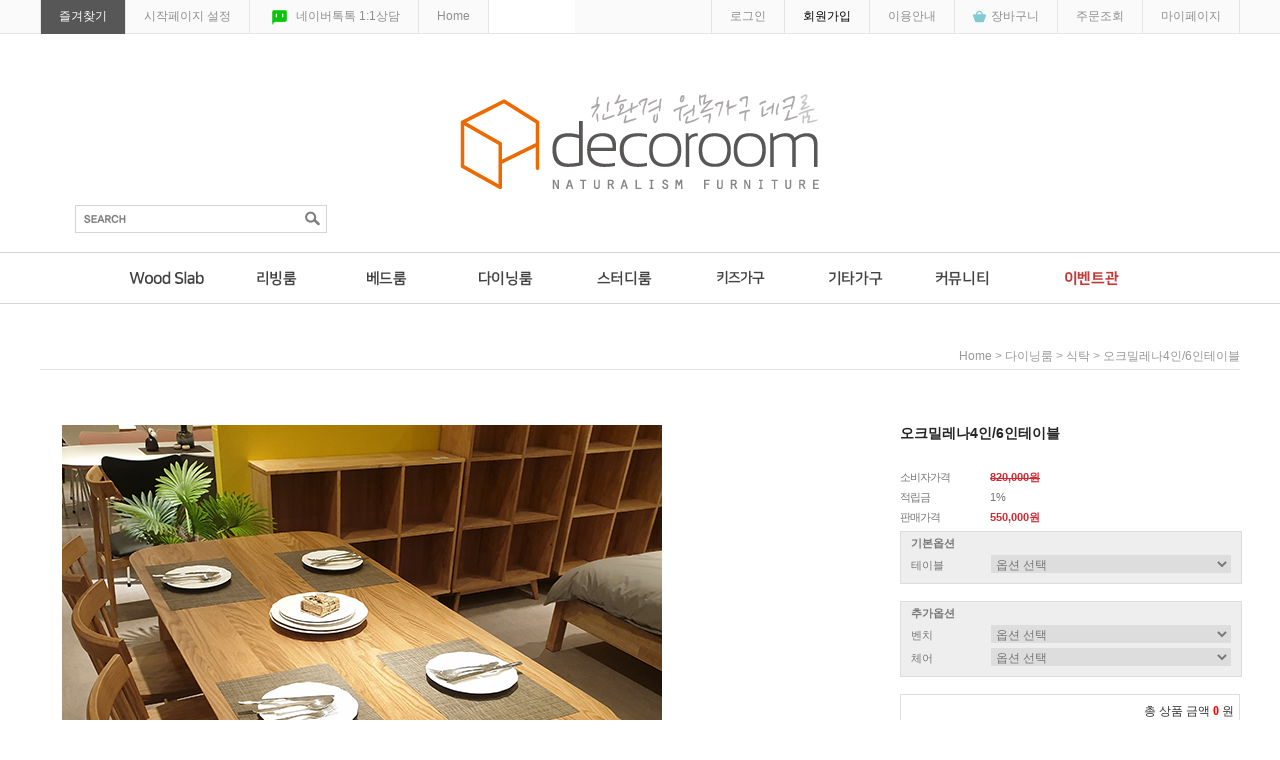

--- FILE ---
content_type: text/html
request_url: http://www.decoroom.kr/shop/shopdetail.html?branduid=383159&search=&xcode=029&mcode=001&scode=&special=1&GfDT=bml5W1k%3D
body_size: 28745
content:
<!DOCTYPE html PUBLIC "-//W3C//DTD HTML 4.01//EN" "http://www.w3.org/TR/html4/strict.dtd">
<html>
<head>
<meta http-equiv="CONTENT-TYPE" content="text/html;charset=EUC-KR">
<meta http-equiv="X-UA-Compatible" content="IE=Edge" />
<link rel="shortcut icon" href="/shopimages/decoroom21/favicon.ico" type="image/x-icon">
<link rel="apple-touch-icon-precomposed" href="/shopimages/decoroom21/mobile_web_icon.png" />
<meta name="referrer" content="no-referrer-when-downgrade" />
<meta property="og:type" content="website" />
<meta property="og:url" content="http://www.decoroom.kr/shop/shopdetail.html?branduid=383159&search=&xcode=029&mcode=001&scode=&special=1&GfDT=bml5W1k%3D" />
<title>[오크밀레나4인/6인테이블]</title>

<link type="text/css" rel="stylesheet" href="/shopimages/decoroom21/template/work/799/common.css?r=1551838427" />
</head>
<script type="text/javascript" src="//wcs.naver.net/wcslog.js"></script>
<script type="text/javascript">
if (window.wcs) {
    if(!wcs_add) var wcs_add = {};
    wcs_add["wa"] = "s_15f5852410c3";
    wcs.inflow('decoroom.kr');
    wcs_do();
}
</script>

<body>
<script type="text/javascript" src="/js/jquery-1.7.2.min.js"></script><script type="text/javascript" src="/js/lazyload.min.js"></script>
<script type="text/javascript">
function getCookiefss(name) {
    lims = document.cookie;
    var index = lims.indexOf(name + "=");
    if (index == -1) {
        return null;
    }
    index = lims.indexOf("=", index) + 1; // first character
    var endstr = lims.indexOf(';', index);
    if (endstr == -1) {
        endstr = lims.length; // last character
    }
    return unescape(lims.substring(index, endstr));
}
</script><script type="text/javascript">
var MOBILE_USE = '';
var DESIGN_VIEW = 'PC';
</script><script type="text/javascript" src="/js/flash.js"></script>
<script type="text/javascript" src="/js/neodesign/rightbanner.js"></script>
<script type="text/javascript" src="/js/bookmark.js"></script>
<style type="text/css">

.MS_search_word { }

#comment_password {
    position: absolute;
    display: none;
    width: 300px;
    border: 2px solid #757575;
    padding: 7px;
    background: #FFF;
    z-index: 6;
}

div.MS_btn_scrap_tw {
color: #666666;
width: 170px;
border: 1px solid #908E8F;
padding: 10px 8px 8px;
position: absolute;
font-size: 8pt;
margin-top: 10px;
letter-spacing: -1px;
background-color: white;
font-family: dotum;
}

div.MS_btn_scrap_fb {
color: #666666;
width: 170px;
border: 1px solid #908E8F;
padding: 10px 8px 8px;
position: absolute;
font-size: 8pt;
margin-top: 10px;
letter-spacing: -1px;
background-color: white;
font-family: dotum;
}

</style>

<form name="allbasket" method="post" action="/shop/basket.html">
<input type="hidden" name="totalnum" value="" />
<input type="hidden" name="collbrandcode" />
<input type="hidden" name="xcode" value="029" />
<input type="hidden" name="mcode" value="001" />
<input type="hidden" name="typep" value="X" />
<input type="hidden" name="aramount" />
<input type="hidden" name="arspcode" />
<input type="hidden" name="arspcode2" />
<input type="hidden" name="optionindex" />
<input type="hidden" name="alluid" />
<input type="hidden" name="alloptiontype" />
<input type="hidden" name="aropts" />
<input type="hidden" name="checktype" />
<input type="hidden" name="ordertype" />
<input type="hidden" name="brandcode" value="029001000042" />
<input type="hidden" name="branduid" value="383159" />
<input type="hidden" name="cart_free" value="" />
<input type="hidden" name="opt_type" value="PS" />
<input type="hidden" name="basket_use" value="Y" />



</form>

<!-- 신규파일첨부를 위한 폼 -->
<form name="attachform" method="post">
<input type="hidden" name="code" value="decoroom21_review2.0" />
<input type="hidden" name="size" value="30720000" />
<input type="hidden" name="maxsize" value="" />
<input type="hidden" name="img_maxwidth" value="300" />
<input type="hidden" name="img_resize" value="Y" />
<input type="hidden" name="servername" value="special352" />
<input type="hidden" name="url" value="www.decoroom.kr" />
<input type="hidden" name="org" value="decoroom21" />
<input type="hidden" name="Btype" value="gallery" />
<input type="hidden" name="form_name" value="re_form" />
</form>

<script type="text/javascript">

var pre_ORBAS = 'Y';
var pre_min_amount = '1';
var pre_product_uid = '';
var pre_product_name = '';
var pre_product_price = '';
var pre_option_type = '';
var pre_option_display_type = '';
var pre_optionJsonData = '';
var IS_LOGIN = 'false';
var is_bulk = 'N';
var bulk_arr_info = [];
var pre_min_add_amount = '1';
var pre_max_amount = '100000';

    var is_unify_opt = '1' ? true : false; 
    var pre_baskethidden = 'Y';

var ORBAS = 'Y';
var is_mobile_use = false;
var template_m_setid = 996;
var shop_language = 'kor';
var exchange_rate = '';
var is_kakao_pixel_basket = 'N';
var display_addi_opt_name = '';

var baskethidden = 'Y';


        var _is_package_basket = false;
        var _is_send_multi = false;
        var _is_nhn_basket = false;

var min_amount = '1';
var min_add_amount = '1';
var max_amount  = '2147483647';
var product_uid = '383159';
var product_name = '오크밀레나4인/6인테이블';
var product_price = '550000';
var option_type = 'PS';
var option_display_type = 'EVERY';
var option_insert_mode = 'auto';
var is_dummy = false;
var is_exist = true;
var optionJsonData = {addition:{0:{0:{adminuser:'decoroom21',uid:'383159',opt_id:'2',opt_type:'ADDITION',opt_name:'벤치',opt_matrix:'1,2',opt_value:'오크밀레나4인벤치,오크밀레나6인벤치',opt_price:'270000,300000',opt_add_info:'',opt_use:'Y',opt_mix:'Y',opt_mandatory:'N',opt_max:'',opt_min:'',opt_oneclick:'',sto_id:'24',opt_ids:'2',sto_type:'ADDITION',sto_matrix:'2:1',opt_values:'오크밀레나4인벤치',sto_price:'300000',sto_real_stock:'100',sto_unlimit:'N',sto_stop_use:'N',sto_stop_stock:'0',sto_state:'SALE',sto_note:'',sto_max_use:'N',sto_min_use:'N'},1:{adminuser:'decoroom21',uid:'383159',opt_id:'2',opt_type:'ADDITION',opt_name:'벤치',opt_matrix:'1,2',opt_value:'오크밀레나4인벤치,오크밀레나6인벤치',opt_price:'270000,300000',opt_add_info:'',opt_use:'Y',opt_mix:'Y',opt_mandatory:'N',opt_max:'',opt_min:'',opt_oneclick:'',sto_id:'25',opt_ids:'2',sto_type:'ADDITION',sto_matrix:'2:2',opt_values:'오크밀레나6인벤치',sto_price:'350000',sto_real_stock:'100',sto_unlimit:'N',sto_stop_use:'N',sto_stop_stock:'0',sto_state:'SALE',sto_note:'',sto_max_use:'N',sto_min_use:'N'}},1:{0:{adminuser:'decoroom21',uid:'383159',opt_id:'4',opt_type:'ADDITION',opt_name:'체어',opt_matrix:'1,2,3,4',opt_value:'오크데일리체어,오크라운드체어,포니체어,Y-03체어',opt_price:'150000,130000,149000,129000',opt_add_info:'',opt_use:'Y',opt_mix:'Y',opt_mandatory:'N',opt_max:'',opt_min:'',opt_oneclick:'',sto_id:'19',opt_ids:'4',sto_type:'ADDITION',sto_matrix:'4:1',opt_values:'오크데일리체어',sto_price:'180000',sto_real_stock:'100',sto_unlimit:'N',sto_stop_use:'N',sto_stop_stock:'0',sto_state:'SALE',sto_note:'',sto_max_use:'N',sto_min_use:'N'},1:{adminuser:'decoroom21',uid:'383159',opt_id:'4',opt_type:'ADDITION',opt_name:'체어',opt_matrix:'1,2,3,4',opt_value:'오크데일리체어,오크라운드체어,포니체어,Y-03체어',opt_price:'150000,130000,149000,129000',opt_add_info:'',opt_use:'Y',opt_mix:'Y',opt_mandatory:'N',opt_max:'',opt_min:'',opt_oneclick:'',sto_id:'21',opt_ids:'4',sto_type:'ADDITION',sto_matrix:'4:2',opt_values:'오크라운드체어',sto_price:'130000',sto_real_stock:'100',sto_unlimit:'N',sto_stop_use:'N',sto_stop_stock:'0',sto_state:'SALE',sto_note:'',sto_max_use:'N',sto_min_use:'N'},2:{adminuser:'decoroom21',uid:'383159',opt_id:'4',opt_type:'ADDITION',opt_name:'체어',opt_matrix:'1,2,3,4',opt_value:'오크데일리체어,오크라운드체어,포니체어,Y-03체어',opt_price:'150000,130000,149000,129000',opt_add_info:'',opt_use:'Y',opt_mix:'Y',opt_mandatory:'N',opt_max:'',opt_min:'',opt_oneclick:'',sto_id:'26',opt_ids:'4',sto_type:'ADDITION',sto_matrix:'4:3',opt_values:'포니체어',sto_price:'199000',sto_real_stock:'100',sto_unlimit:'N',sto_stop_use:'N',sto_stop_stock:'0',sto_state:'SALE',sto_note:'',sto_max_use:'N',sto_min_use:'N'},3:{adminuser:'decoroom21',uid:'383159',opt_id:'4',opt_type:'ADDITION',opt_name:'체어',opt_matrix:'1,2,3,4',opt_value:'오크데일리체어,오크라운드체어,포니체어,Y-03체어',opt_price:'150000,130000,149000,129000',opt_add_info:'',opt_use:'Y',opt_mix:'Y',opt_mandatory:'N',opt_max:'',opt_min:'',opt_oneclick:'',sto_id:'27',opt_ids:'4',sto_type:'ADDITION',sto_matrix:'4:4',opt_values:'Y-03체어',sto_price:'129000',sto_real_stock:'100',sto_unlimit:'N',sto_stop_use:'N',sto_stop_stock:'0',sto_state:'SALE',sto_note:'',sto_max_use:'N',sto_min_use:'N'}}},basic:{0:{0:{adminuser:'decoroom21',uid:'383159',opt_id:'3',opt_type:'SELECT',opt_name:'테이블',opt_matrix:'1,2',opt_value:'오크밀레나4인테이블,오크밀레나6인테이블',opt_price:'0,170000',opt_add_info:'',opt_use:'Y',opt_mix:'Y',opt_mandatory:'Y',opt_max:'',opt_min:'',opt_oneclick:'N',sto_id:'22',opt_ids:'3',sto_type:'BASIC',sto_matrix:'3:1',opt_values:'오크밀레나4인테이블',sto_price:'0',sto_real_stock:'99',sto_unlimit:'N',sto_stop_use:'Y',sto_stop_stock:'0',sto_state:'SALE',sto_note:'',sto_image:'',sto_detail_image:'',sto_max_use:'N',sto_max:'',sto_min_use:'N',sto_min:''},1:{adminuser:'decoroom21',uid:'383159',opt_id:'3',opt_type:'SELECT',opt_name:'테이블',opt_matrix:'1,2',opt_value:'오크밀레나4인테이블,오크밀레나6인테이블',opt_price:'0,170000',opt_add_info:'',opt_use:'Y',opt_mix:'Y',opt_mandatory:'Y',opt_max:'',opt_min:'',opt_oneclick:'N',sto_id:'23',opt_ids:'3',sto_type:'BASIC',sto_matrix:'3:2',opt_values:'오크밀레나6인테이블',sto_price:'200000',sto_real_stock:'100',sto_unlimit:'N',sto_stop_use:'Y',sto_stop_stock:'0',sto_state:'SALE',sto_note:'',sto_image:'',sto_detail_image:'',sto_max_use:'N',sto_max:'',sto_min_use:'N',sto_min:''}}}};
var view_member_only_price = '';
var IS_LOGIN = 'false';
var option_stock_display = 'NO';
var option_note_display  = 'NO';
var baro_opt = 'N';
var basketcnt = '0'; 
var is_extra_product = '';
var is_extra_product_custom = '';
var is_prd_group_sale = 'N';
var group_sale_type = '';
var group_sale_value = '';
var group_sale_cut = '';
var quantity_maxlength = '';
var is_bulk = 'N';
var bulk_arr_info = [];
var op_stock_limit_display = '';
var op_stock_count_display = '';
var bigin_use = 'false';
var _set_info_data = {
    'soldout_type' : '',
    'is_opt_restock' : 'N',
    'use_miniq' : ''
}
var is_rental_pay = 'N'; // 렌탈페이 구분변수
var is_vittz = 'N';       // 비츠 특별처리
var use_option_limit = 'N';
var design_view = 'PC';

window.onload = function() {
    set_info_value(_set_info_data); // info 파라미터 추가시 해당함수 사용
}

function show_hide(target, idx, lock, level, code, num1, num2, hitplus, hits_plus, uid) {
    if (level == 'unlogin') {
        alert('해당 게시물은 로그인 하셔야 확인이 가능합니다.');
        return;
    }
    if (level == 'nogroup') {
        alert('해당 게시판을 보실 수 있는 권한이 없습니다.');
        return;
    }
    (function($) {
        $.each($('[id^=' + target + '_block]'), function() {
            if ($(this).attr('id') == (target + '_block' + idx)) {
                if ($(this).css('display') == 'block' || $(this).css('display') == 'table-row') {
                    $(this).css('display', 'none');
                } else {
                    if ($.browser.msie) {
                        if (Math.abs($.browser.version) > 9) {
                            $(this).css('display', 'table-row').focus();
                        } else {
                            $(this).css('display', 'block').focus();
                        }
                    } else {
                        $(this).css('display', (this.nodeName.toLowerCase() == 'tr') ? 'table-row' : 'block').focus();
                    }
                    // 비밀번호가 승인된글은 다시 가져오지 않기 위함
                    if ($(this).find('.' + target + '_content').html().length == 0) {
                        comment_load(target + '_comment', code, num1, num2, idx, hitplus, hits_plus, '', uid);
                    } else {
                        // 비밀번호가 승인된 글 선택시 조회수 증가
                        if (lock == 'Y' && $(this).find('.' + target + '_content').html().indexOf('_chkpasswd') < 0) {
                            lock = 'N';
                        } 
                        // 비밀글 조회수 증가 기능 추가로 comment_load 에서도 조회수 업데이트 함.
                        if (lock != 'Y') update_hits(target, code, num1, num2, idx, hitplus, hits_plus);
                    }

                                    // 스크롤을 해당 글 위치로 이동
                var _offset_top = $('#' + $(this).attr('id')).offset().top;
                $('html, body').animate({ scrollTop: (_offset_top > 100 ? _offset_top - 100 : _offset_top) + 'px' }, 500);
                }
            } else {
                $(this).hide();
                // 비밀번호가 승인된것은 유지 하기 위해 주석처리
                //$('.' + target + '_content').empty();
            }
        });
    })(jQuery);
};


function spam_view() {
    return;
}


// ajax 호출하여 클릭된 게시글의 Hit수를 증가후 증가된 hit수를 보여주도록한다.
// 08. 02. 27 add by jiyun
// 08. 11. 11 스크립트 이름 변경. ward
function update_hits(target, code, num1, num2, idx, hitplus, hits_plus) {
    (function($) {
        $.ajax({
            type: 'GET',
            url: "/shop/update_hits.html",
            dataType: 'html',
            data: {
                'code': code,
                'num1': num1,
                'num2': num2,
                'hitplus': hitplus,
                'hits_plus': hits_plus
            },
            success: function(cnt) {
                $('#' + target + '_showhits' + idx).text(cnt);
                return false;
            }
        });
    })(jQuery);
    return false;
}

// 잠금글을 해당 상품 상세 하단에서 확인 가능하도록 추가함
// 08. 01. 16 add by jysung
function chk_lock(target, code, num1, num2, passwdId, hitplus, hits_plus, uid) {
    (function($) {
        var passwd = $('#' + passwdId);
        if ($(passwd).val().length == 0) {
            alert('글 작성시 입력한 비밀번호를 입력해주세요.');
            $(passwd).focus();
            return false;
        }
        var idx = $('.' + target.replace('_comment', '_content')).index($('#' + passwdId).parents('.' + target.replace('_comment', '_content'))) + 1;
        comment_load(target, code, num1, num2, idx, hitplus, hits_plus, passwd, uid);

    })(jQuery);
    // 08. 11. 11 스크립트 이름 변경 ward
    //new passwd_checker(code, brand, uid, cuid, passwd, id);
}


function comment_load(target, code, num1, num2, idx, hitplus, hits_plus, passwd, uid) {
    (function($) {
        var _param = {
            'target': target,
            'code': code,
            'num1': num1,
            'num2': num2,
            'passwd': ($(passwd).val() || ''),
            'branduid' : uid
        };
        $.ajax({
            type: 'POST',
            url: '/shop/chkpasswd_brandqna.html',
            //dataType: 'json',
            dataType: 'html',
            data: _param,
            success: function(req) {
                if (req === 'FALSE') {
                    alert(' 비밀번호가 틀립니다.');
                    $(passwd).focus();
                } else {
                    // 비밀번호가 승인된것은 유지 하기 위해 주석처리
                    //$('.' + target.replace('_comment', '_content')).empty();
                    $('#' + target.replace('_comment', '_block' + idx)).find('.' + target.replace('_comment', '_content')).html(req);
                    if (req.indexOf('_chkpasswd') < 0) {
                        update_hits(target.replace('_comment', ''), code, num1, num2, idx, hitplus, hits_plus);
                    }
                }
                return false;
            }
        });
    })(jQuery);
}

function key_check(e, target, code, num1, num2, passwdId, hitplus, hits_plus) {
    var e = e || window.event;
    if (escape(e.keyCode) == 13) {
        chk_lock(target, code, num1, num2, passwdId, hitplus, hits_plus);
    }
}

</script>

<link type="text/css" rel="stylesheet" href="/shopimages/decoroom21/template/work/799/shopdetail.css?t=202004061528" />
<div id='blk_scroll_wings'><script type='text/javascript' src='/html/shopRbanner.html?param1=1' ></script></div>
<div id='cherrypicker_scroll'></div>
<div id="wrap">
    
<link type="text/css" rel="stylesheet" href="/shopimages/decoroom21/template/work/799/header.1.css?t=202108301228" />
<head> <meta name="description" content="우드슬랩 전문브랜드 데코룸, 오크가구, 신혼가구, 통원목, 통나무, 떡판테이블, 통원목식탁테이블, 철재다리 "/></head>


<!-- 퀵즐겨찾기링크 -->
<map name="btn_favorite" id="btn_favorite">
<area shape="rect" coords="0,0,56,41" href="javascript:CreateBookmarkLink('http://www.decoroom.kr', '친환경가구 데코룸');" alt="즐겨찾기" />
</map>


<div id="hdWrap">

    <div id="header">

        <div class="section">
            <div class="inner clear">
                <ul class="menu_l">
                    <li class="favorite"><a href="javascript:CreateBookmarkLink('http://www.decoroom.kr', '친환경가구 데코룸');">즐겨찾기</a></li>

                    <!-- 시작페이지설정 -->
                    <li><a href="javascript://" onclick="this.style.behavior='url(#default#homepage)'; this.setHomePage('http://www.decoroom.kr/');">시작페이지 설정</a></li>
                    <!-- /시작페이지설정 -->

                    <!-- 일대일상담설정 -->
                    <li><a href="https://talk.naver.com/ct/wcasjk" target="_black"><img src="http://decoroom1.cafe24.com/etc/qk-23.png">네이버톡톡 1:1상담</a></li>
                    <!-- /일대일상담설정 -->
                    <li><a href="http://www.decoroom.kr">Home</a></li>
                    <li><img src="/design/decoroom21/0625ilovefabric/btn_sns.gif" usemap="#btn_sns" alt="sns" /></li>
                </ul>
                <ul class="menu_r">
                                        <li><a href="https://www.decoroom.kr/shop/member.html?type=login">로그인</a></li>
                    <li class="join"><a href="https://www.decoroom.kr/shop/idinfo.html">회원가입</a></li>
                                        <li><a href="/html/info.html">이용안내</a></li>
                    <li class="cart"><a href="/shop/basket.html">장바구니</a></li>
                    <li><a href="https://www.decoroom.kr/shop/confirm_login.html?type=myorder">주문조회</a></li>
                    <li><a href="https://www.decoroom.kr/shop/member.html?type=mynewmain">마이페이지</a></li>
                </ul>
            </div>
        </div> <!-- /section -->

        <div class="section2 clear">
            <!-- <p class="bg"><img src="/design/decoroom21/0625ilovefabric/top_triangle.png" alt="" /></p>
            <p class="bg2"><img src="/design/decoroom21/0625ilovefabric/top_triangle2.png" alt="" /></p> -->
            <h1><a href="/"><img src="http://decoroom1.cafe24.com/etc/logo4.gif" alt="" /></a></h1>
        </div>

        <div class="section3 clear">
            <div class="area_search clear">
                <div id="hdSchFrm">
                    <h2 class="blind">검색 폼</h2>
                    <form action="/shop/shopbrand.html" method="post" name="search">                        <fieldset>
                            <legend>검색 폼</legend>
                            <img src="/design/decoroom21/0625ilovefabric/tit_search.gif" class="tit" alt="search" />
                            <input name="search" onkeydown="CheckKey_search();" value=""  class="MS_search_word" />                            <a href="javascript:search_submit();"><input type="image" class="btn-sch" src="/design/decoroom21/0625ilovefabric/btn_search.gif" alt="검색" /></a>
                        </fieldset>
                    </form>                </div>
            </div>

            <!-- 상단 게시판목록 -->
            <!-- <ul class="bbslist">
                <li><a href="/board/board.html?code=decoroom21_board2"><img src="/design/decoroom21/0625ilovefabric/com1_off.gif" onmouseover="on(this)" onmouseout="off(this)" alt="notice" /></a></li>
                <li><a href="/board/board.html?code=decoroom21"><img src="/design/decoroom21/0625ilovefabric/com2_off.gif" onmouseover="on(this)" onmouseout="off(this)" alt="qna" /></a></li>
                <li><a href="/board/board.html?code=decoroom21_board1"><img src="/design/decoroom21/0625ilovefabric/com3_off.gif" onmouseover="on(this)" onmouseout="off(this)" alt="review" /></a></li>
                <li><a href="#"><img src="/design/decoroom21/0625ilovefabric/com4_off.gif" onmouseover="on(this)" onmouseout="off(this)" alt="event" /></a></li>
            </ul> -->
            <!-- /상단 게시판목록 -->

        </div> <!-- /section3 -->

        <div class="section4">
            <div class="inner clear">

                <div class="menu_category">

                    <!-- 상단카테고리 링크설정 -->
                    <ul class="clear"opacity:0.3;>
                        <li style="margin-left:70px;">

							<!-- 중분류 링크설정-->
                        <h3><a href="/shop/shopbrand.html?xcode=023&type=X"><img src="/design/decoroom21/0625ilovefabric/wood_off.gif" class="menuimg" alt="" /></a></h3>
                            <div class="submenu">
<a href="/shop/shopbrand.html?xcode=023&type=X"> <p><b>우드슬랩</b></p>
                                <a href="/shop/shopbrand.html?xcode=023&mcode=001&type=X">- 우드슬랩</a>
                                <!-- <a href="/shop/shopbrand.html?xcode=023&type=M&mcode=002">- 우드슬랩 할인관</a> -->


                             </div>
</li>	


	<li><a href="/shop/shopbrand.html?xcode=027&type=X"><img src="/design/decoroom21/0625ilovefabric/oak_off.gif" class="menuimg" alt="" /></a>
		            <!-- 중분류 링크설정-->
                            <div class="submenu">
				<a href="/shop/shopbrand.html?xcode=027&type=X"> <p><b>Living Room</b></p>
                                <a href="/shop/shopbrand.html?xcode=027&mcode=001&type=X">- 소파</a>
                                <a href="/shop/shopbrand.html?xcode=027&mcode=002&type=X">- 거실장/TV스탠드</a>
                                <a href="/shop/shopbrand.html?xcode=027&mcode=003&type=X">- 거실테이블</a>
                            </div>
						</li>


	<li><a href="/shop/shopbrand.html?xcode=028&type=X"><img src="/design/decoroom21/0625ilovefabric/top_menu2_off.gif" class="menuimg" alt="" /></a>
							<!-- 중분류 링크설정-->
                            <div class="submenu">
				<a href="/shop/shopbrand.html?xcode=028&type=X"> <p><b>Bed Room</b></p>
				<a href="/shop/shopbrand.html?xcode=028&mcode=001&type=X">- 침대</a>
				<a href="/shop/shopbrand.html?xcode=028&mcode=002&type=X">- 서랍장/옷장</a>
				<a href="/shop/shopbrand.html?xcode=028&mcode=003&type=X">- 협탁</a>
				<a href="/shop/shopbrand.html?xcode=028&mcode=004&type=X">- 매트리스</a>
				<a href="/shop/shopbrand.html?xcode=028&type=M&mcode=005">- 거울</a>
                            </div>
			    </li>

     			<li><a href="/shop/shopbrand.html?xcode=029&type=X"><img src="/design/decoroom21/0625ilovefabric/top_menu3_off.gif" class="menuimg" alt="" /></a>
<!-- 중분류 링크설정-->
                            <div class="submenu">
				<a href="/shop/shopbrand.html?xcode=029&type=X"> <p><b>Dining Room</b></p>
				<a href="/shop/shopbrand.html?xcode=029&mcode=001&type=X">- 식탁</a>
				<a href="/shop/shopbrand.html?xcode=029&mcode=002&type=X">- 의자/벤치</a>
				<a href="/shop/shopbrand.html?xcode=029&mcode=003&type=X">- 그릇장</a>
                            </div>
			    </li>
                        <li><a href="/shop/shopbrand.html?xcode=030&type=X"><img src="/design/decoroom21/0625ilovefabric/top_menu13_off.gif" class="menuimg" alt="" /></a>
<!-- 중분류 링크설정-->
                            <div class="submenu">
                             <a href="/shop/shopbrand.html?xcode=030&type=X"> <p><b>Study Room</b></p>
                             <a href="/shop/shopbrand.html?xcode=030&mcode=001&type=X">- 책상</a>
                             <a href="/shop/shopbrand.html?xcode=030&mcode=002&type=X">- 책장</a>
</div>


                          <li><a href="/shop/shopbrand.html?xcode=033&type=X"><img src="/design/decoroom21/0625ilovefabric/top_kids_off.gif" class="menuimg" alt="" /></a>
<!-- 중분류 링크설정-->
                            <div class="submenu">
<a href="/shop/shopbrand.html?xcode=033&type=X"><p><b> 키즈가구</b></p></a>
                                <a href="/shop/shopbrand.html?xcode=033&mcode=001&type=X">- 키즈침대</a>  
                                <a href="/shop/shopbrand.html?xcode=033&mcode=002&type=X">- 키즈수납장</a>  




                        <li><a href="/shop/shopbrand.html?xcode=014&type=X"><img src="/design/decoroom21/0625ilovefabric/top_menu5_off.gif" class="menuimg" alt="" /></a>
<!-- 중분류 링크설정-->
                            <div class="submenu">
                                <a href="/shop/shopbrand.html?xcode=014&type=X"> <p><b>기타/소품</b></p>
                                <a href="/shop/shopbrand.html?xcode=014&mcode=004&type=X">- 소가구 / 소품</a>  
                                <a href="/shop/shopbrand.html?xcode=014&type=M&mcode=007">- 철재다리</a>  



                        <li><a href="/board/board.html?code=decoroom21_board1"><img src="/design/decoroom21/0625ilovefabric/top_menu6_off.gif" class="menuimg" alt="" /></a>
<!-- 중분류 링크설정-->
                        <div class="submenu">
                        <a href="/board/board.html?code=decoroom21_board1"> <p><b>Community</b></p>
                                <a href="/board/board.html?code=decoroom21_board1">- 공지사항</a>
                                <a href="/board/board.html?code=decoroom21_board13">- 상품/배송문의</a>
                                <a href="/board/board.html?code=decoroom21_board17">- 기타문의</a>
                                <a href="/board/board.html?code=decoroom21_image1">- 포토상품후기</a>
                                <a href="/shop/shopbrand.html?xcode=007&type=X">- 개인결제창</a>
                                <a href="/board/board.html?code=decoroom21_image4">- 매거진</a>
                             </div>
</li>

                        <li><a href="/shop/shopbrand.html?xcode=006&type=X"><img src="/design/decoroom21/0625ilovefabric/store4_off.gif" class="menuimg" alt="" /></a>
<!-- 중분류 링크설정-->
                            <div class="submenu">
                            <a href="/shop/shopbrand.html?xcode=006&type=X"> <p><b>데코룸 이벤트관</b></p></a>
                            <a href="/shop/shopbrand.html?xcode=006&mcode=002&type=X">- 데코룸 이벤트관</a>
                            <a href="/shop/shopbrand.html?xcode=031&type=Y">- 카페제안전</a>
















                    </ul>
                    <!-- /상단카테고리 링크설정 -->

                </div>

            </div>
        </div> <!-- /section4 -->

    </div><!-- #header -->
</div><!-- #hdWrap-->
<script type="text/javascript" src="/shopimages/decoroom21/template/work/799/header.1.js?t=202108301228"></script>
    <div id="contentWrapper">
        <div id="contentWrap">
            
<link type="text/css" rel="stylesheet" href="/shopimages/decoroom21/template/work/799/menu.1.css?t=201702221121" />
            <div id="content">
                <div id="productDetail">
                    <dl class="loc-navi">
                        <dt class="blind">현재 위치</dt>
                        <dd>
                            <a href="/">home</a>
                             &gt; <a href="/shop/shopbrand.html?xcode=029&type=X&sort=">다이닝룸</a>                             &gt; <a href="/shop/shopbrand.html?xcode=029&type=X&sort=&mcode=001">식탁</a>                                                        &gt; 오크밀레나4인/6인테이블                        </dd>
                    </dl>
                    <div class="page-body">
                        <div class="thumb-info">
                            <div class="thumb-wrap">
                                <div class="thumb detail_image"><a id="zoom_image" href="javascript:imageview('029001000042.jpg', '1');" rel="/shopimages/decoroom21/029001000042.jpg">
<img class="detail_image" id="lens_img" src="/shopimages/decoroom21/0290010000422.jpg?1611293601" border="0" width="300" alt="상품이미지"/>
</a></div>
                                <div class="thumb-ctrl">
                                    <a href="javascript:imageview('029001000042.jpg', '1');"><img src="/images/d3/modern_simple/common/icon_h15_closeup.gif" alt="확대" title="확대" />큰 이미지 보기</a>
                                </div>
                            </div><!-- .thumb-wrap -->
                            <form name="form1" method="post" id="form1" action="/shop/basket.html" onsubmit="return false;">
<input type="hidden" name="brandcode" value="029001000042" />
<input type="hidden" name="branduid" value="383159" />
<input type="hidden" name="xcode" value="029" />
<input type="hidden" name="mcode" value="001" />
<input type="hidden" name="typep" value="X" />
<input type="hidden" name="ordertype" />
<input type="hidden" name="opts" />
<input type="hidden" name="mode" />
<input type="hidden" name="optioncode" />
<input type="hidden" name="optiontype" />
<input type="hidden" name="optslist" />
<input type="hidden" id="price" name="price" value="550,000" />
<input type="hidden" id="disprice" name="disprice" value="" />
<input type="hidden" id="price_wh" name="price_wh" value="550,000" />
<input type="hidden" id="disprice_wh" name="disprice_wh" value="" />
<input type="hidden" id="option_type_wh" name="option_type_wh" value="PS" />
<input type="hidden" id="prd_hybrid_min" name="prd_hybrid_min" value="1" />
<input type="hidden" name="MOBILE_USE" value="NO" />
<input type="hidden" name="product_type" id="product_type" value="NORMAL">
<input type="hidden" name="multiopt_direct" value="" />
<input type="hidden" name="collbasket_type" value="Y" />
<input type="hidden" name="package_chk_val" value="0" />
<input type="hidden" name="miniq" id="miniq" value="1" />
<input type="hidden" name="maxq" id="maxq" value="2147483647" />
<input type="hidden" name="cart_free" value="" />
<input type="hidden" name="opt_type" value="PS" />
<input type="hidden" name="hybrid_op_price" id="hybrid_op_price" value="" />
<input type="hidden" name="basket_use" id="basket_use" value="Y" />
<input type="hidden" name="page_type" value="shopdetail" />
<input type="hidden" name="wish_action_type" value="" />
<input type="hidden" name="wish_data_type" value="" />
<input type="hidden" name="wish_get_prd_count" value="N" />
<input type="hidden" name="rental_option_type" value="" />
<input type="hidden" name="spcode" /><input type="hidden" name="spcode2" />

<input type="hidden" id="regular_price" name="regular_price" value="550,000" />
<input type="hidden" id="discount_price" name="discount_price" value="" />
<input type="hidden" id="discount_type" name="discount_type" value="" />
<input type="hidden" name="uid" value="383159" />
<input type="hidden" id="option_type" name="option_type" value="PS" />                            <div class="info">
                                <h3 class="tit-prd">오크밀레나4인/6인테이블 </h3>
                                <div class="table-opt">
                                    <table summary="판매가격, 적립금, 주문수량, 옵션, 사이즈, 상품조르기, sns">
                                        <caption>상품 옵션</caption>
                                        <colgroup>
                                            <col width="90" />
                                            <col width="*" />
                                        </colgroup>
                                        <tbody>
                                                                                        <tr>
                                                <th scope="row"><div class="tb-left">소비자가격</div></th>
                                                <td class="price">
                                                    <div class="tb-left">
                                                        <strike>820,000원</strike>
                                                    </div>
                                                </td>
                                            </tr>
                                                                                                                                    <tr>
                                                <th scope="row"><div class="tb-left">적립금</div></th>
                                                <td>
                                                    <div class="tb-left">
                                                        1%                                                    </div>
                                                </td>
                                            </tr>
                                                                                                                                                                                <tr>
                                                <th scope="row"><div class="tb-left">판매가격</div></th>
                                                <td class="price">
                                                    <div class="tb-left">
                                                                                                                    550,000원
                                                                                                            </div>
                                                </td>
                                            </tr>
                                                                                                                                                                                <tr>
                                                <td colspan="2">
                                                <div class="opt-wrap" style="margin-top: 0">
                                                    <div class="tit"><strong>기본옵션</strong></div>
                                                                                                        <dl>
                                                        <dt>테이블</dt>
                                                                                                                <dd><select name="optionlist[]"     onchange="change_option(this, 'basic');" label="테이블" opt_type="SELECT" opt_id="3" opt_mix="Y" require="Y" opt_mandatory="Y"  class="basic_option" >

<option value="">옵션 선택</option>

<option value="0" title="오크밀레나4인테이블" matrix="1" price="0" sto_id="0" sto_min="1" sto_max="2147483647" dis_sto_price="" dis_opt_price="" org_opt_price="0">오크밀레나4인테이블</option>

<option value="1" title="오크밀레나6인테이블" matrix="2" price="0" sto_id="0" sto_min="1" sto_max="2147483647" dis_sto_price="" dis_opt_price="" org_opt_price="0">오크밀레나6인테이블</option>

</select>

</dd>
                                                                                                            </dl>
                                                                                                                                                                                                                                                                    </div>
                                                </td>
                                            </tr>
                                            




                                        


                                                                                                                                        <tr>
                                                <td colspan="2">
                                                <div class="opt-wrap">
                                                    <div class="tit"><strong>추가옵션</strong></div>
                                                    <dl>
                                                                                                            <dt>벤치</dt>
                                                        <dd><select name="optionlist[]"     onchange="change_option(this, 'addition');" label="벤치" opt_type="ADDITION" opt_id="2" opt_mix="Y" require="N" opt_mandatory="N"  class="addition_option" >

<option value="">옵션 선택</option>

<option value="0" title="오크밀레나4인벤치" matrix="1" price="300000" sto_id="24" sto_min="1" sto_max="2147483647" sto_state="SALE" dis_opt_price="" >오크밀레나4인벤치(+300,000)</option>

<option value="1" title="오크밀레나6인벤치" matrix="2" price="350000" sto_id="25" sto_min="1" sto_max="2147483647" sto_state="SALE" dis_opt_price="" >오크밀레나6인벤치(+350,000)</option>

</select>

</dd>
                                                                                                            <dt>체어</dt>
                                                        <dd><select name="optionlist[]"     onchange="change_option(this, 'addition');" label="체어" opt_type="ADDITION" opt_id="4" opt_mix="Y" require="N" opt_mandatory="N"  class="addition_option" >

<option value="">옵션 선택</option>

<option value="0" title="오크데일리체어" matrix="1" price="180000" sto_id="19" sto_min="1" sto_max="2147483647" sto_state="SALE" dis_opt_price="" >오크데일리체어(+180,000)</option>

<option value="1" title="오크라운드체어" matrix="2" price="130000" sto_id="21" sto_min="1" sto_max="2147483647" sto_state="SALE" dis_opt_price="" >오크라운드체어(+130,000)</option>

<option value="2" title="포니체어" matrix="3" price="199000" sto_id="26" sto_min="1" sto_max="2147483647" sto_state="SALE" dis_opt_price="" >포니체어(+199,000)</option>

<option value="3" title="Y-03체어" matrix="4" price="129000" sto_id="27" sto_min="1" sto_max="2147483647" sto_state="SALE" dis_opt_price="" >Y-03체어(+129,000)</option>

</select>

</dd>
                                                                                                        </dl>
                                                </div>
                                                </td>
                                            </tr>
                                                                                                                                                                                                                                        
                                            <tr>
                                                <td colspan="2">
                                                    <div class="MK_optAddWrap">
                                                        <div id="MK_innerOptWrap">
                                                            <div id="MK_innerOptScroll">
                                                                <ul id="MK_innerOpt_01" class="MK_inner-opt-cm"></ul>                                                                <ul id="MK_innerOpt_02" class="MK_inner-opt-cm"></ul>                                                            </div>
                                                            <div id="MK_innerOptPrice">
                                                                상품금액 <span id="MK_txt-prd"></span> 원 + 기본옵션 <span id="MK_txt-opt"></span> 원
                                                            </div>
                                                             

                                                            <div id="MK_innerOptTotal">
                                                                <span class="MK_txt-total">총 상품 금액</span>
                                                                <strong class="MK_total" id="MK_p_total"><strong id="MK_p_total" class="MK_total">0</strong>
<input type="hidden" name="xcode" value="029" />
<input type="hidden" name="mcode" value="001" />
<input type="hidden" name="option_type" id="option_type" value="PS" /></strong>
                                                                <span class="MK_txt-won">원</span>
                                                            </div>
                                                        </div>
                                                    </div>
                                                </td>
                                            </tr>
                                                                                                                                                                                                                                                                                




                                            
                                                                                        <tr>
                                                <th scope="row"><div class="tb-left"><b>배송비 안내</b></div></th>
                                                <td>
                                                    <div class="tb-left">
                                                        서울 5만원 그외지역 차등적용 착불                                                    </div>

                                                </td>
                                            </tr>

                                        




                                            
                                            <tr>
                                                <td colspan="2">
                                                    <div class="tb-left">
                                                        <a href="#" onclick="window.open('/shop/product_scrap_pop.html?type=FB&uid=383159', 'name1', 'scrollbars=no,resizeable=no');" onmouseover="document.getElementById('FB_btn_over').style.display='block';" onmouseout="document.getElementById('FB_btn_over').style.display='none';"><img border="0" src="/images/common/scrap_btn_FB.gif?1281592011" /></a>
<div id="FB_btn_over" class="MS_btn_scrap_fb" style="display: none;">
소셜 네트워크인 <span style='color:red'>페이스북</span>에<br />상품정보를 스크랩할 수 있습니다.
</div>                                                                                                                <a href="#" onclick="window.open('/shop/product_scrap_pop.html?type=TW&uid=383159', 'name1', 'scrollbars=no,resizeable=no');" onmouseover="document.getElementById('TW_btn_over').style.display='block';" onmouseout="document.getElementById('TW_btn_over').style.display='none';"><img border="0" src="/images/common/scrap_btn_TW.gif?1281592011" /></a>
<div id="TW_btn_over" class="MS_btn_scrap_tw" style="display: none;">
소셜 네트워크인 <span style='color:red'>트위터</span>에<br />상품정보를 스크랩할 수 있습니다.
</div>                                                    </div>
                                                </td>
                                            </tr>
                                        </tbody>
                                    </table>
                                </div><!-- .table-opt -->
                                <div class="prd-btns">
                                                                        <a href="javascript:send_multi('', 'baro', '');"><img src="/images/d3/modern_simple/btn/btn_h46_order.gif" alt="주문하기" title="주문하기" /></a>
                                    <a href="javascript:send_multi('', '');"><img src="/images/d3/modern_simple/btn/btn_h46_cart_add.gif" alt="장바구니 담기" title="장바구니 담기" /></a>
                                    <a href="javascript:login_chk_wish();"><img src="/images/d3/modern_simple/btn/btn_h46_wish.gif" alt="찜하기" title="찜하기" /></a>
                                                                                                                                                                                                <script type='text/javascript' src='/js/naver_checkout_cts.js'></script>
        <script type="text/javascript" src="http://pay.naver.com/customer/js/naverPayButton.js" charset="UTF-8"></script>
<script language="javascript">
    function nhn_buy_nc_baro( ) {
            if (_is_nhn_basket === true) {
                return false;
            }
            _is_nhn_basket = true;
			            var nhnForm = document.allbasket;
                            if (navigator.appName == 'Microsoft Internet Explorer') {
            var ie9_chk = navigator.appVersion.indexOf("MSIE 9") > -1 ? true : false;
            var ie10_chk = navigator.appVersion.indexOf("MSIE 10") > -1 ? true : false;

            if (ie10_chk == true) {
                ie9_chk = true;
            }
        }
        if (ie9_chk || navigator.appName != 'Microsoft Internet Explorer') {
            var aElement = document.createElement( "input" );
            aElement.setAttribute('type','hidden');
            aElement.setAttribute('name','navercheckout');
            aElement.setAttribute('value','1');
            
            if(typeof(inflowParam) != 'undefined') {
                var aElement2 = document.createElement( "input" );
                aElement2.setAttribute('type','hidden');
                aElement2.setAttribute('name','nhn_ncisy');
                aElement2.setAttribute('value',inflowParam);
            }
        } else {
            try {
                var aElement = document.createElement( "<input type='hidden' name='navercheckout' value='1'>" );

                if(typeof(inflowParam) != 'undefined') {
                   var aElement2 = document.createElement( "<input type='hidden' name='nhn_ncisy' value='"+inflowParam+"'>" );
                }
            }catch(e) {
                var aElement = document.createElement( "input" );
                aElement.setAttribute('type','hidden');
                aElement.setAttribute('name','navercheckout');
                aElement.setAttribute('value','1');

                if(typeof(inflowParam) != 'undefined') {
                    var aElement2 = document.createElement( "input" );
                    aElement2.setAttribute('type','hidden');
                    aElement2.setAttribute('name','nhn_ncisy');
                    aElement2.setAttribute('value',inflowParam);
                }

                ie9_chk = true;
            }
        }

		nhnForm.appendChild( aElement );

        if(typeof(inflowParam) != 'undefined') {
            nhnForm.appendChild( aElement2 );
        }
		nhnForm.target="loginiframe";
		nhnForm.ordertype.value ="baro|parent.";

            //send_multi('baro','');
            send_multi('','baro','');
						if (ie9_chk || navigator.appName != 'Microsoft Internet Explorer') {
				aElement.setAttribute('value','');
			} else {
				nhnForm.navercheckout.value ="";
			}

            nhnForm.target="";
            nhnForm.ordertype.value ="";
			if (!ie9_chk) {
	            for (var i = 0; i < nhnForm.navercheckout.length; i++) {
		            nhnForm.navercheckout[i].value ="";
			    }
			}
        setTimeout(function () { _is_nhn_basket = false  }, 1000);
     }
    function nhn_buy_nc_order( ) {
        
        var type ="S";
        if(type == "N") {
            window.open("order.html?navercheckout=2","");
        } else {
            location.href="order.html?navercheckout=2";
        }
        return false;
    }
    function nhn_wishlist_nc( url ) {
        window.open(url,"","scrollbars=yes,width=400,height=267");
        return false;
    }
</script>
    <div id="nhn_btn" style="zoom: 1;">
    <script type="text/javascript" >//<![CDATA[
        naver.NaverPayButton.apply({
        BUTTON_KEY:"28F65692-328C-4E88-A673-4FC03539ED4C", // 체크아웃에서 제공받은 버튼 인증 키 입력
        TYPE: "A", // 버튼 모음 종류 설정
        COLOR: 1, // 버튼 모음의 색 설정
        COUNT: 2, // 버튼 개수 설정. 구매하기 버튼만 있으면(장바구니 페이지) 1, 찜하기 버튼도 있으면(상품 상세 페이지) 2를 입력.
        ENABLE: "Y", // 품절 등의 이유로 버튼 모음을 비활성화할 때에는 "N" 입력
        BUY_BUTTON_HANDLER: nhn_buy_nc_baro, // 구매하기 버튼 이벤트 Handler 함수 등록. 품절인 경우 not_buy_nc 함수 사용
        BUY_BUTTON_LINK_URL:"", // 링크 주소 (필요한 경우만 사용)
        WISHLIST_BUTTON_HANDLER:nhn_wishlist_nc, // 찜하기 버튼 이벤트 Handler 함수 등록
        WISHLIST_BUTTON_LINK_URL:"navercheckout.action.html?action_type=wish&branduid=383159", // 찜하기 팝업 링크 주소
        EMBED_ID: "nhn_btn",
        "":""
});
//]]></script>
</div>                                                                                                        </div>
                            </div><!-- .info -->
                            </form>                        </div><!-- .thumb-info -->













                        <h3 class="tit-detail"><img src="/images/d3/modern_simple/prd_detail_tit.gif" alt="detail prdoduct - 상품상세설명" title="detail prdoduct - 상품상세설명" /></h3>
                        <div class="prd-detail">
<div id="videotalk_area"></div><!-- [OPENEDITOR] --><center>
<a href="https://smartstore.naver.com/decoroom/products/5349225541" target="_blank"><img src="http://decoroom1.cafe24.com//info/naver_btt.jpg" border="0"></a><br>
<img src="http://decoroom1.cafe24.com/info/detail_top.jpg"><br>
<img src="http://decoroom1.cafe24.com//category/oak/mln4t.jpg"><br>
<img src="http://decoroom1.cafe24.com//ohou/4oak_c.jpg"> <br><br><br>
<img src="http://decoroom1.cafe24.com/category/oak/tigerpattern.jpg"><br><br><br><br>
<img src="http://decoroom1.cafe24.com/newoutlet/outlet/information_2.jpg">
<img src="http://decoroom1.cafe24.com/info/info_1122.jpg">
</center>

                            

                            <!-- s: 상품 일반정보(상품정보제공 고시) -->
                                                        <!-- e: 상품 일반정보(상품정보제공 고시) -->
                            <!-- 쿠폰 관련 부분 -->
                                                        <!-- 쿠폰관련 부분 끝 -->
                                                        <!-- 몰티비 플레이어 노출 위치 -->
<div id="malltb_video_player" style="margin-top: 10px; margin-bottom: 10px; text-align: center; display: none;"></div>                                                    </div>





                        
                        <a name="brandqna_list"></a>                        <h3 class="tit-detail">
                        <img src="/images/d3/modern_simple/prd_qna_tit.gif" alt="QnA board - 상품문의" title="QnA board - 상품문의" />
                            <span class="btns">
                                                                                            </span>
                        </h3>
                        <div class="table-slide qna-list">
                            <table summary="번호, 제목, 작성자, 작성일, 조회">
                                <caption>QnA 리스트</caption>
                                                                <tr class="nbg">
                                    <td colspan="5"><div class="tb-center">등록된 문의가 없습니다.</div></td>
                                </tr>
                                                                </tbody>
                            </table>
                        </div><!-- .qna-list -->




                                                <h3 class="tit-detail">
                        <img src="/images/d3/modern_simple/prd_review_tit.gif" alt="review board - 상품후기" title="review board - 상품후기" />
                            <span class="btns">
                                                                                            </span>
                        </h3>
                        <div class="table-slide review-list">
                            <table summary="번호, 제목, 작성자, 작성일, 조회">
                                <caption>review 리스트</caption>
                                                                            <tr class="nbg">
                                                <td colspan="5"><div class="tb-center">등록된 리뷰가 없습니다.</div></td>
                                            </tr>
                                                                        </tbody>
                            </table>
                        </div><!-- .review-list -->
                                            </div><!-- .page-body -->
                </div><!-- #productDetail -->
            </div><!-- #content -->
        </div><!-- #contentWrap -->
    </div><!-- #contentWrapper-->
    <hr />
    
<link type="text/css" rel="stylesheet" href="/shopimages/decoroom21/template/work/799/footer.1.css?t=202203300738" />
<div id="ftWrap">
    <div id="footer">
        <div class="section clear">
            <p class="ban"><img src="/design/decoroom21/0625ilovefabric/ban_customer1_info.gif" alt="" /></p>
            <div class="user_info">
                
                <!-- 반품주소 입력 -->
                <div class="inner">
                    <h2><img src="/design/decoroom21/0625ilovefabric/tit_return.gif" alt="return address" /></h2>
                    데코룸 본사 매장: 경기도 용인시 처인구 모현읍 포은대로 225-13 (처인구 모현읍 매산리 26-12)
                    데코룸 본사 공장 : 경기도 용인시 처인구 모현읍 곡현로 717번길 41 (모현읍 매산리 44-1번지)
                </div>

                <!-- 은행정보 입력 -->
                <div class="inner2">
                    <h2><img src="/design/decoroom21/0625ilovefabric/tit_bank.gif" alt="banking info" /></h2>
                    우리 1005-002-157078 / 국민 368101-01-049996<br />
                    <b>예금주 : (주) 데코룸</b> / <span>입금자 성함과 기재한 입금자명이 다를 경우 확인이 지연될 수 있습니다.</span>
                </div>

            </div>

<div class="quick_menu" style="height: 30px;">
<!-- <img src="/design/decoroom21/0625ilovefabric/sns_title.gif" alt="SNSk menu" /> -->
<ul>
<!-- 하단 sns 3개 링크 -->
<li><a href="https://www.instagram.com/decoroom_official/"><img src="/design/decoroom21/0625ilovefabric/insta.jpg" alt="데코룸 인스타그램" /></a></li>
<li><a href="https://blog.naver.com/leena40"><img src="/design/decoroom21/0625ilovefabric/blog.jpg" alt="데코룸 블로그" /></a></li> 
<li><a href="https://www.facebook.com/pg/decoroomofficial"><img src="/design/decoroom21/0625ilovefabric/face.jpg" alt="데코룸 페이스북" /></a></li>
<li><a href="https://pf.kakao.com/_devxcV"><img src="/design/decoroom21/0625ilovefabric/kakao.jpg" alt="데코룸 카카오채널" /></a></li>
</ul>
</div>


            <div class="quick_menu">
                <img src="http://www.decoroom.kr/design/decoroom21/0625ilovefabric/abc.jpg" alt="quick menu" /></br>
                <img src="http://www.decoroom.kr/design/decoroom21/0625ilovefabric/abc.jpg" alt="quick menu" />   
                <p><b>고객센터 전화연결이 어려우니 아래 게시판에<br>문의글을 남겨 주시면 보다 빠른 답변을 드립니다.</b></p>
                <img src="http://www.decoroom.kr/design/decoroom21/0625ilovefabric/abc.jpg" alt="quick menu" />   

             <ul style="height:20px;">
	       <!-- 하단 퀵메뉴 3개 링크 -->
                    <li><a href="http://www.decoroom.kr/board/board.html?code=decoroom21_board1"><b>공지사항 </b></a>|</li>
                    <li><a href="http://www.decoroom.kr/board/board.html?code=decoroom21_board13"><b>상품/배송문의 </b></a>|</li>

                    <li><a href="http://www.decoroom.kr/board/board.html?code=decoroom21_board17"><b>기타문의 </b></a></li>
                </ul>
                <ul>
                    <li><a href="http://www.decoroom.kr/board/board.html?code=decoroom21_image1"><b>포토후기 </b></a>|</li>
                    <li><a href="/shop/shopbrand.html?xcode=007&type=X"><b>개인결제 </b></a></li>
                  <!--  <li><a href="http://www.decoroom.kr/board/board.html?code=decoroom21"><b>배송문의 </b></a>|</li>  -->
                </ul>


            </div>



<!-- 최하단 -->
        </div> <!-- /section -->

        <div class="section2 clear">
            <ul>
                <li><a href="/shop/page.html?id=4">회사소개</a>&nbsp;&nbsp;&nbsp;&nbsp;I&nbsp;&nbsp;&nbsp;&nbsp;</li>
                <li><a href="/html/info.html">이용안내</a>&nbsp;&nbsp;&nbsp;&nbsp;I&nbsp;&nbsp;&nbsp;&nbsp;</li>
                <li><a href="javascript:view_join_terms();">이용약관</a>&nbsp;&nbsp;&nbsp;&nbsp;I&nbsp;&nbsp;&nbsp;&nbsp;</li>
                <li class="privacy"><a href="javascript:bottom_privacy();">개인정보처리방침</a>&nbsp;&nbsp;&nbsp;&nbsp;I&nbsp;&nbsp;&nbsp;&nbsp;</li>
                <li><a href="http://www.decoroom.kr/shop/page.html?id=1">지점안내</a>&nbsp;&nbsp;&nbsp;&nbsp;I&nbsp;&nbsp;&nbsp;&nbsp;</li>
            </ul>
            <p class="btn_top"><a href="#"><img src="/design/decoroom21/0625ilovefabric/btn_top.gif" alt="top" /></a></p>
        </div> <!-- /section2 -->
        <div class="section3 clear">
            <div class="inner">
                회사명 : 주식회사 데코룸(decoroom) / 대표자 : 추창엽 / 주소 : 경기도 용인시 처인구 모현읍 곡현로 717번길 41 / 고객만족센터 : 031-767-5009 / 팩스 : 070-4366-4779<br />
                개인정보보호 책임자 : 추교일 / 사업자등록번호 : 126-86-59355 <a href="http://www.ftc.go.kr/www/bizCommView.do?key=232&apv_perm_no=2015562002730200143&pageUnit=10&searchCnd=wrkr_no&searchKrwd=1268659355&pageIndex=1" target="_blank">[사업자정보확인]</a> / 통신판매업 신고번호 : 제2015-용인처인-00143호  / 이메일 : decoroom1@nate.com          </div>
            <p><img src="/design/decoroom21/0625ilovefabric/bt_ban.gif" alt="" /></p>
        </div> <!-- /section3 -->
        <div class="section4">
            <img src="/design/decoroom21/0625ilovefabric/bt_copy.gif" alt="" /> <a href="http://www.morenvy.com/" target="_blank"><img src="/design/decoroom21/0625ilovefabric/mtag.gif" alt="" /></a>
        </div>
    </div><!-- #footer -->
</div><!-- #ftWrap-->



<!--  LOG corp Web Analitics & Live Chat  START -->
<script  type="text/javascript">
//<![CDATA[
function logCorpAScript_full(){
	HTTP_MSN_MEMBER_NAME="";/*member name*/
	var prtc=(document.location.protocol=="https:")?"https://":"http://";
	var hst=prtc+"asp3.http.or.kr";
	var rnd="r"+(new Date().getTime()*Math.random()*9);
	this.ch=function(){
		if(document.getElementsByTagName("head")[0]){logCorpAnalysis_full.dls();}else{window.setTimeout(logCorpAnalysis_full.ch,30)}
	}
	this.dls=function(){
		var  h=document.getElementsByTagName("head")[0];
		var  s=document.createElement("script");s.type="text/jav"+"ascript";try{s.defer=true;}catch(e){};try{s.async=true;}catch(e){};
		if(h){s.src=hst+"/HTTP_MSN/UsrConfig/decoroom/js/ASP_Conf.js?s="+rnd;h.appendChild(s);}
	}
	this.init= function(){
		document.write('<img src="'+hst+'/sr.gif?d='+rnd+'"  style="width:1px;height:1px;position:absolute;" alt="" onload="logCorpAnalysis_full.ch()" />');
	}
}
if(typeof logCorpAnalysis_full=="undefined"){	var logCorpAnalysis_full=new logCorpAScript_full();logCorpAnalysis_full.init();}
//]]>
</script>
<meta name="naver-site-verification" content="1e16f8e9265d18c3e39ec6ba478e22737fd3f1ef"/>
<noscript><img src="http://asp3.http.or.kr/HTTP_MSN/Messenger/Noscript.php?key=decoroom" border="0" style="display:none;width:0;height:0;" /></noscript>
<!-- LOG corp Web Analitics & Live Chat END  -->




    <!-- sizeChart Layer start -->
    <div id="sizeChart" class="size-chart-box">
        <div class="btn-close-box"><a href="javascript:;" class="btn-close-layer"><span>X</span></a></div>
        <h4>Item size chart 사이즈 기준표</h4>
        <div class="size-chart-cont">
                    <table>
                <colgroup><col style="width:200px;" /></colgroup>
                                    </table>
                    <p>* 상품사이즈 치수는 재는 방법과 위치에 따라 1~3cm 오차가 있을 수 있습니다.</p>
        </div>
    </div>
    <!-- sizeChart Layer end -->

</div><!-- #wrap -->
<script type="text/javascript" src="/shopimages/decoroom21/template/work/799/shopdetail.js?t=202004061528"></script>

<link type="text/css" rel="stylesheet" href="/css/shopdetail.css"/>
<link type="text/css" rel="stylesheet" href="/css/datepicker.min.css"/>

<iframe id="loginiframe" name="loginiframe" style="display: none;" frameborder="no" scrolling="no"></iframe>

<div id='MK_basketpage' name='MK_basketpage' style='position:absolute; visibility: hidden;'></div>

<div id="comment_password">
    <form method="post" onsubmit="comment_password_submit(); return false;" style="height: 20px; margin: 0; padding: 0;" autocomplete="off" >
    <input type="hidden" id="pw_num" name="pw_num" value="" />
    <input type="hidden" id="pw_mode" name="pw_mode" value="" />
    <span style="font-weight: bold;">비밀번호</span>
    <input type="password" id="input_passwd" name="input_passwd" size="25" value="" style="vertical-align: middle;" />
    <img src="/board/images/btn_ok.gif" alt="확인" onclick="comment_password_submit();" style="border: 0px; cursor: pointer; vertical-align: middle;" />
    <img src="/board/images/btn_close.gif" alt="닫기" onclick="comment_password_close();" style="border: 0px; cursor: pointer; position: absolute; top: 5px; right: 5px;" />
    </form>
</div><form id="frm_get_secret_comment" name="frm_get_secret_comment" method="post">
<input type="hidden" name="code" value="" />
<input type="hidden" name="num1" value="" />
<input type="hidden" name="num2" value="" />
<input type="hidden" name="mode" value="" />
<input type="text" name="___DUMMY___" readonly disabled style="display:none;" />
</form>

        <form action="/shop/shopbrand.html" method="post" name="hashtagform">
                <input type="hidden" name="search" value="">
                <input type="hidden" name="search_ref" value="hashtag">
        </form>

<div id="detailpage" name="detailpage" style="position: absolute; visibility: hidden;"></div>

    <script src="/js/wishlist.js?v=r244199"></script>
    <script>
        window.addEventListener('load', function() {
            var makeshop_wishlist = new makeshopWishlist();
            makeshop_wishlist.init();
            makeshop_wishlist.observer();
        });
    </script>

<script type="text/javascript" src="/js/neodesign/detailpage.js?ver=1745795889"></script>
<script type="text/javascript" src="/js/jquery.add_composition.js?v=0110"></script>
<script type="text/javascript" src="/js/neodesign/basket_send.js?ver=1761521098"></script>
<script type="text/javascript" src="/js/neodesign/product_list.js?ver=r216495"></script>
<script type="text/javascript" src="/js/review_report.js"></script>
<script type="text/javascript" src="/js/jquery.language.js"></script>
<script type="text/javascript" src="/js/jquery.multi_option.js?ver=1754262660"></script>
<script type="text/javascript" src="/js/datepicker.js"></script>
<script type="text/javascript" src="/js/datepicker2.ko.js"></script>
<script type="text/javascript" src="/js/lib.js"></script>

<script type="text/javascript">



function CheckKey_search() {
    key = event.keyCode;
    if (key == 13) {
        
        document.search.submit();
    }
}

function search_submit() {
    var oj = document.search;
    if (oj.getAttribute('search') != 'null') {
        var reg = /\s{2}/g;
        oj.search.value = oj.search.value.replace(reg, '');
        oj.submit();
    }
}

function topnotice(temp, temp2) {
    window.open("/html/notice.html?date=" + temp + "&db=" + temp2, "", "width=450,height=450,scrollbars=yes");
}
function notice() {
    window.open("/html/notice.html?mode=list", "", "width=450,height=450,scrollbars=yes");
}

        function view_join_terms() {
            window.open('/html/join_terms.html','join_terms','height=570,width=590,scrollbars=yes');
        }

    function bottom_privacy() {
        window.open('/html/privacy.html', 'privacy', 'height=570,width=590,scrollbars=yes');
    }

var changeOpt2value = function(num) {
    var optionIndex = optval = '';
    var optcnt = 0;
    var oki = oki2 = '-1';
    var _form = document.form1;
    if (!document.getElementById('option_type')) {
        if (typeof _form.spcode != 'undefined' && _form.spcode.selectedIndex > 1) {
            temp2 = _form.spcode.selectedIndex - 1;
            if (typeof _form.spcode2 == 'undefined' || _form.spcode2.type == 'hidden') temp3 = 1;
            else temp3 = _form.spcode2.length;
            for (var i = 2; i < temp3; i++) {
                var len = document.form1.spcode2.options[i].text.length;
                document.form1.spcode2.options[i].text = document.form1.spcode2.options[i].text.replace(' (품절)', '');
                if (num[(i - 2) * 10 + (temp2 - 1)] == 0) {
                    document.form1.spcode2.options[i].text = document.form1.spcode2.options[i].text + ' (품절)';
                }
            }
        }
    }
};




function imageview(temp, type) {
    var windowprops = 'height=350,width=450,toolbar=no,menubar=no,resizable=no,status=no';
    if (type == '1') {
        windowprops += ',scrollbars=yes';
        var imgsc = 'yes';
    } else {
        var imgsc = '';
    }
    if (temp.length == 0) {
        alert('큰이미지가 없습니다.');
        return;
    }

    if (document.layers) {
        var url = '/shop/image_view.html?scroll=' + imgsc + '&image=/shopimages/decoroom21/' + escape(temp);
    } else {
        var url = '/shop/image_view.html?scroll=' + imgsc + '&image=/shopimages/decoroom21/' + temp;
    }
    window.open(url, 'win', windowprops);
}


function send_wish(temp, temp2) {
    var _form = document.form1;
                if (create_option_input('form1', 'wish') === false) {
                    return;
                }
    

    var _j_form = jQuery('form[name=form1]');
    $('input[name=wish_action_type]', _j_form).val('insert');
    $('input[name=wish_data_type]', _j_form).val('ones');
    jQuery.ajax({
        url  : 'wish.action.html',
        type : 'POST',
        data :_j_form.serializeArray(),
        dataType: 'json',
        success: function(response) {
            if (response.success == true) {
                if (response.data) {
                    
                    if (response.data.pixel_event_id && response.data.pixel_event_id.length > 0) {
                        mk_call_fbq('AddToWishlist', response.data.pixel_event_id)
                    }
                    alert('Wish List에 등록되었습니다.\n장바구니 또는 마이페이지 상품보관함에서\n확인하실 수 있습니다.');
                    window.location.reload();
                    
                }
            } else {
                if (response.message != '') {
                    alert(response.message);
                }
                return;
            }
        }
    });
    return;
}

function openTab(tab_name) {
    // 쇼핑탭 상품 리로드 메서드인 reload_product_list()를 사용할수 있을 경우 실행함
    if (typeof(reload_product_list) == 'function') {
        reload_product_list(tab_name);
    }
}

function viewlayerbasket(visible, item, type, subs_type, uid, is_unify_opt) {
                openTab('BASKET');
            var _basket = (is_unify_opt) ? jQuery('#MK_basketpage') : jQuery('#basketpage');
            if (visible == 'visible') {
                if (is_unify_opt) {
                    var data = {
                        'prdname': item,
                        'product_uid' : uid,
                        'type': type,
                        'subs_type' : subs_type,
                        'device_type' : ""
                        };
                } else {
                    var data = {
                        'item': item,
                        'type': type,
                        'subs_type' : subs_type,
                        'device_type' : ""
                    }
                }
                jQuery.ajax({
                    type: 'POST',
                    url: '/shop/gobasket.layer.html',
                    dataType: 'html',
                    data: data,
                    async: false,            success: function(req) {
                // 가져온 html을 객체화 시켜서 필요한 부분만 뽑아 온다.
                // 이렇게 하지 않으면 가져온 html의 style이 페이지 전체에 영향을 끼친다.
                
                if (is_unify_opt) {
                    jQuery(_basket).html(req);
                    var _x       = (jQuery(window).width()) / 2 + jQuery(document).scrollLeft() - jQuery(_basket).outerWidth()/2;
                    var o_height = jQuery(_basket).outerHeight()/2;
                    var m_height = (jQuery(window).height() > 800) ? 80 : 10;
                    var _y       = (jQuery(window).height()) / 2 + jQuery(document).scrollTop() - o_height - m_height;

                    jQuery(_basket).css({
                        'left': _x,
                        'top': _y,
                        'zIndex': 10000,
                        'visibility': visible
                    }).show();
                } else {
                    var _x = (jQuery(window).width()) / 2 + jQuery(document).scrollLeft() - 125;
                    var _y = (jQuery(window).height()) / 2 + jQuery(document).scrollTop() - 100;
                    var _basket_layer = jQuery('<div></div>').html(req).find('table:first');
                    jQuery(_basket).html(_basket_layer).css({
                        'width': 380,
                        'height': 200,
                        'left': _x,
                        'top': _y,
                        'zIndex': 10000,
                        'visibility': visible
                    }).show();
                }
                return false;
            }
        });
    } else {
        jQuery(_basket).css('visibility', visible);
        
    }
}

function send(temp, temp2, direct_order, swipe_pay) {
    var basket_url = (typeof MOBILE_USE != 'undefined' && MOBILE_USE == 1) ? '/m/basket.html' : '/shop/basket.html';
    document.form1.ordertype.value = '';

    //레드오핀 제휴서비스 지원
    if(document.getElementById('logrecom')) {
        logrecom_cart_log(logreco_id, 2, log_url); 
    }
    

    if(temp=="baro") {
		var Naverpay_Btn_W	 =  document.getElementsByName('navercheckout');
		var Naverpay_Btn_Chk = false;
		if(Naverpay_Btn_W.length > 0) {			
			for (var np=0 ; np < Naverpay_Btn_W.length ; np++) {
				if(Naverpay_Btn_W[np].value) {
					Naverpay_Btn_Chk = true;
				} else {
					Naverpay_Btn_Chk = false;
				}
			}
		}

        //톡 체크아웃
		var Talkcheckout_Btn_W	 =  document.getElementsByName('talkcheckout');
		var Talkcheckout_Btn_Chk = false;
		if (Talkcheckout_Btn_W.length > 0) {
			for (var tc  =0 ; tc < Talkcheckout_Btn_W.length ; tc++) {
				if(Talkcheckout_Btn_W[tc].value) {
					Talkcheckout_Btn_Chk = true;
                    break;
				} else {
					Talkcheckout_Btn_Chk = false;
				}
			}
		}

        // 카카오페이 바로구매
        var kakaopay_info_buy_cart = 'N';
        if (direct_order && direct_order == 'kakaopay_direct') {
            kakaopay_info_buy_cart = '';
            try{
                var aElement = document.createElement( "<input type='hidden' name='direct_order' id='direct_order' value='kakaopay_direct'>" );
            } catch (e) {
                var aElement = document.createElement( "input" );
                aElement.setAttribute('type','hidden');
                aElement.setAttribute('name','direct_order');
                aElement.setAttribute('id','direct_order');
                aElement.setAttribute('value', 'kakaopay_direct');
            }
            document.form1.appendChild( aElement );
        }

        // 샵페이 바로구매
        var shoppay_info_buy_cart = 'N';
        if (direct_order && direct_order == 'shoppay_direct') {
            shoppay_info_buy_cart = '';
            try {
                var aElement = document.createElement( "<input type='hidden' name='direct_order' id='direct_order' value='shoppay_direct'>" );
            } catch (e) {
                var aElement = document.createElement( "input" );

                aElement.setAttribute('type','hidden');
                aElement.setAttribute('name','direct_order');
                aElement.setAttribute('id','direct_order');
                aElement.setAttribute('value', 'shoppay_direct');
            }
            document.form1.appendChild(aElement);
            try{
                var bElement = document.createElement( "<input type='hidden' name='swipe_pay' id='swipe_pay' value='"+swipe_pay+"'>" );
            } catch (e) {
                var bElement = document.createElement( "input" );
                bElement.setAttribute('type','hidden');
                bElement.setAttribute('name','swipe_pay');
                bElement.setAttribute('id','swipe_pay');
                bElement.setAttribute('value', swipe_pay);
            }
            document.form1.appendChild(bElement);

        }

        // 샵페이 빠른결제
        if (direct_order && direct_order == 'quick_payment') {
            //이미 존재하는 경우 값만 변경.
            if (document.getElementById('direct_order') === null || document.getElementById('direct_order') === undefined)  {
                try {
                    var aElement = document.createElement( "<input type='hidden' name='direct_order' id='direct_order' value='quick_payment'>" );
                } catch (e) {
                    var aElement = document.createElement( "input" );

                    aElement.setAttribute('type','hidden');
                    aElement.setAttribute('name','direct_order');
                    aElement.setAttribute('id','direct_order');
                    aElement.setAttribute('value', 'quick_payment');
                }
                document.form1.appendChild(aElement);
            } else {
                document.getElementById('direct_order').value = 'quick_payment';
            }
        }
        // 렌탈 상품 바로구매
        var rental_buy = 'N';
        if (direct_order && direct_order == 'rentalproduct_direct') {
            if ( jQuery('input:radio[name="rental_period"]').is(':checked') !== true) {
                alert('렌탈 기간을 선택해 주시길 바랍니다.');
                return false;
            }
            rental_buy = 'Y';
            try{
                var aElement = document.createElement( "<input type='hidden' name='direct_order' id='direct_order' value='rentalproduct_direct'>" );
            } catch (e) {
                var aElement = document.createElement( "input" );
                aElement.setAttribute('type','hidden');
                aElement.setAttribute('name','direct_order');
                aElement.setAttribute('id','direct_order');
                aElement.setAttribute('value', 'rentalproduct_direct');
            }
            document.form1.appendChild( aElement );
            document.getElementById('MS_amount_basic_0').value = 1; // 렌탈페이 수량 1개 고정
        }


       // 장바구니 바로구매옵션 장바구니 상품 포함 으로 설정된경우 장바구니에 상품담겨진경우 얼랏창 노출
       if ('N' == 'N' && '0' > 0 && Naverpay_Btn_Chk === false && Talkcheckout_Btn_Chk === false && (!document.getElementById('direct_order') || (document.getElementById('direct_order') && document.getElementById('direct_order').value != 'payco_checkout' && document.getElementById('direct_order').value != 'quick_payment'))) {
            var baro_basket_msg = '장바구니에 담겨 있는, 상품도 함께 주문됩니다.\n원치 않으실 경우 장바구니를 비워주세요.';

            // 카카오바로구매 장바구니 제외 조건이면 경고창 띄우지 않음
            if (kakaopay_info_buy_cart == 'Y' && (document.getElementById('direct_order') && document.getElementById('direct_order').value == 'kakaopay_direct')) {
                baro_basket_msg = '';
            }

            // 샵페이 바로구매 장바구니 제외 조건
            if (shoppay_info_buy_cart == 'Y' && (document.getElementById('direct_order') && document.getElementById('direct_order').value == 'shoppay_direct')) {
                baro_basket_msg = '';
            }
            // 렌탈페이 바로구매
            if (rental_buy == 'Y' && (document.getElementById('direct_order') && document.getElementById('direct_order').value == 'rentalproduct_direct')) {
                baro_basket_msg = '';
            }
            if (baro_basket_msg) alert(baro_basket_msg);
       }
       document.form1.ordertype.value='baro';
       document.form1.ordertype.value+= "|parent.|layer";
       document.form1.target = "loginiframe";
    }else {
        //direct_order 아닌경우 빈값 처리.
        if (direct_order == undefined || direct_order == '') {
            if (document.getElementById('direct_order') !== null && document.getElementById('direct_order') !== undefined)  {
                document.getElementById('direct_order').value = '';
            }
        }
       document.form1.ordertype.value='';
       document.form1.target = "";
    }
    if (create_option_input('form1') === false) {
        return;
    }
    // 렌탈페이
    if (direct_order && direct_order == 'rentalproduct_direct') {
        if (typeof(rental_price) != 'undefined') {
            if (rental_price < 200000) {
                alert('렌탈페이 구매가 불가능합니다.\n쇼핑몰에 문의해 주세요.');
                return;
            }
        }
    }
    if (typeof(bigin_basket) != 'undefined') {
        var b_action_type = temp=="baro" ? 'ORDER' : 'BASKET';
        if (typeof(bigin_basket) != 'undefined') {
            bigin_basket(b_action_type);
        }

    }

    if (temp == 'subs') { // 정기배송 신청

        document.form1.ordertype.value = 'SUBS';

        // form1 에 추가
        document.form1.subs_action_type.value = document.subs_select_apply.subs_action_type.value;

        // 이번만 함께받기
        document.form1.subs_type.value   = document.subs_select_apply.subs_type.value;

        var subs_cycle_type  = '';
        var subs_cycle       = '';
        var subs_week        = '';
        var subs_cycle_month = '';
        var subs_day         = '';
        if (document.subs_select_apply.subs_type.value == 'subs_select') {
            // 배송주기 선택한 경우
            if (document.subs_select_apply.subs_cycle != null) {
                subs_cycle = document.subs_select_apply.subs_cycle.value;
            }
            if (document.subs_select_apply.subs_week != null) {
                subs_week = document.subs_select_apply.subs_week.value;
            }
            if (document.subs_select_apply.subs_cycle_month != null) {
                subs_cycle_month = document.subs_select_apply.subs_cycle_month.value;
            }
            if (document.subs_select_apply.subs_date != null) {
                subs_day = document.subs_select_apply.subs_date.value;
            }
            if (subs_week != '' && subs_day == '') {
                subs_cycle_type = 'WEEK';
            }
            if (subs_week == '' && subs_day != '') {
                subs_cycle_type = 'MONTH';
            }
            if (subs_week == '' && subs_day == '') {
                subs_cycle_type = 'FIX';
            }
            var param_chk = true; 
            var subs_cycle_type_set = 'WEEK,MONTH,FIX';
            if (subs_cycle_type == null || subs_cycle_type == undefined || subs_cycle_type_set.indexOf(subs_cycle_type) == -1) {
                param_chk = false;
            } 
            if (subs_cycle_type == 'WEEK') {
                if (subs_cycle == null || subs_cycle == undefined || subs_cycle < 1) {
                    param_chk = false;
                }
                var subs_week_set = 'Mon,Tue,Wed,Thu,Fri,Sat,Sun';
                if (subs_week == null || subs_week == undefined || subs_week_set.indexOf(subs_week) == -1) {
                    param_chk = false;
                }
            } else if (subs_cycle_type == 'MONTH') {
                if (subs_cycle_month == null || subs_cycle_month == undefined || subs_cycle_month < 1) {
                    param_chk = false;
                }
                if (subs_day == null || subs_day == undefined || subs_day < 1) {
                    param_chk = false;
                }
            }
            if (param_chk == false) {
                alert('정기배송 정보가 없습니다. 다시 시도하세요.');
                return;
            }
        } else {
            // 이번만 함께받기
            subs_cycle = '';
            subs_week  = '';
            subs_cycle_month = '';
            subs_day   = '';
        }
        // 배송주기 타입
        document.form1.subs_cycle_type.value = subs_cycle_type;

        // 배송주기
        document.form1.subs_cycle.value = subs_cycle;
        document.form1.subs_cycle_month.value = subs_cycle_month;
        // 배송요일
        document.form1.subs_week.value = subs_week;
        // 배송날짜
        document.form1.subs_day.value = subs_day;

        // 기존 정기배송 추가인 경우에는 장바구니 타지 않도록 리턴
        document.form1.subs_id.value = '';
        if (document.subs_select_apply.subs_action_type.value != 'new') {
            var subs_select_radio = document.getElementsByName('subs_select_radio');
            if (subs_select_radio.length > 0) {
                for (var subs_select_radio_i = 0; subs_select_radio_i < subs_select_radio.length; subs_select_radio_i++) {
                    if (subs_select_radio[subs_select_radio_i].checked) {
                        document.form1.subs_id.value = subs_select_radio[subs_select_radio_i].value;
                    }
                }
            }

            // 기존 정기배송에 추가
            subs_select_process(document.form1);
            return;
        }
        basket_url += "?basket_type=SUBS";
    } else if (temp == 'subs_select') {
        // 정기배송 신청했을때 옵션체크 먼저 하기 위함
        subs_select_open(document.subs_select, temp);
        return;
    }
    document.form1.ordertype.value += '|parent.';
    document.form1.target = 'loginiframe';

    

    document.form1.action = basket_url;
    //document.form1.target = 'new2';
    if (typeof m_acecounter_use !== 'undefined' && m_acecounter_use === true && typeof ACM_PRODUCT == 'function') {
        ACM_PRODUCT(jQuery('#MS_amount_basic_0').not('#detailpage *').val());
        setTimeout(function () { return common_basket_send(document.form1, "1"); }, 100);
    } else {
        // 장바구니 담기
        return common_basket_send(document.form1, "1");
    }
}


function package_allbasket(temp, temptype, order_type1, direct_order, swipe_pay) {
    var _form = document.form1;
    var package_dicker_pos = document.getElementById('package_dicker_pos').value;
    if (package_dicker_pos == 'Y') {
        alert('회원 로그인을 하시면 구매하실 수 있습니다.');
        return;
    } else if (package_dicker_pos == 'P') {
        alert('선택하신 세트 상품은 장바구니에 담아 주문이 가능하지 않으니, 관리자에게 문의하세요.');
        return;
    }
    if (typeof _is_package_basket != 'undefined' && _is_package_basket === true) {
        alert('현재 처리중입니다.');
        return false;
    }
    _is_package_basket = true;
        var package_basket_count = temp; // 체크박스 사용하지 않는 세트상품 때문에.. 
        for(var i = 0; i < temp; i++) {
            if(typeof(_form.package_basket) !== "undefined" && _form.package_basket[i].checked === true) {
                package_basket_count--;
            }
        }
        
        if(typeof(_form.package_basket) !== "undefined" && package_basket_count == temp) {
            alert('선택하신 상품이 없습니다.');
            _is_package_basket = false;
            return;
        }

        if(package_basket_count > 0 && package_basket_count < temp) {
            _form.allpackageuid.value = '';
            _form.package_type.value = 'CHECK';   // CHECK : 체크박스 및 개별수량 가상태그 추가 일반상품으로 / ALL : 기존 세트상품으로
            _form.package_discount_type.value = '';
            _form.package_discount_money.value = ''; 
            _form.product_type.value = '';
            _form.package_num.value = 0;
        }
        if (package_basket_count == 0 && _form.package_type.value == 'CHECK') {
            _form.allpackageuid.value = _form.temp_allpackageuid.value;
            _form.package_type.value = 'ALL';   // CHECK : 체크박스 및 개별수량 가상태그 추가 일반상품으로 / ALL : 기존 세트상품으로
            _form.package_discount_type.value = _form.temp_package_discount_type.value;
            _form.package_discount_money.value = _form.temp_package_discount_money.value; 
            _form.product_type.value = _form.temp_product_type.value;
            _form.package_num.value = _form.temp_package_num.value;

        }

    // 추가 구성상품 체크
    if (is_extra_product == true) {
        if (extra_option_manager.print_option(_form) === false) {
            _is_package_basket = false;
            return;
        }
    }
        _form.ordertype.value = '';

        if (temptype == 'baro') {
            _form.ordertype.value='baro';
            _form.ordertype.value+= "|parent.|layer";
            _form.target = "loginiframe";
        }            _form.ordertype.value += '|parent.';
            _form.target = 'loginiframe';    if (create_option_input('form1', 'package') === false) {
        _is_package_basket = false;
        return;
    }    // 바로구매 처리 - 주문2.0
    if (temptype == 'baro') {
        var kakaopay_info_buy_cart = 'N';
        if (direct_order && direct_order == 'kakaopay_direct') {
            kakaopay_info_buy_cart = '';
            try{
                var aElement = document.createElement( "<input type='hidden' name='direct_order' id='direct_order' value='kakaopay_direct'>" );
            } catch (e) {
                var aElement = document.createElement( "input" );
                aElement.setAttribute('type','hidden');
                aElement.setAttribute('name','direct_order');
                aElement.setAttribute('id','direct_order');
                aElement.setAttribute('value', 'kakaopay_direct');
            }
            document.form1.appendChild( aElement );
        }

        // 샵페이 바로구매
        var shoppay_info_buy_cart = 'N';
        if (direct_order && direct_order == 'shoppay_direct') {
            shoppay_info_buy_cart = '';
            try {
                var aElement = document.createElement( "<input type='hidden' name='direct_order' id='direct_order' value='shoppay_direct'>" );
            } catch (e) {
                var aElement = document.createElement( "input" );
                aElement.setAttribute('type','hidden');
                aElement.setAttribute('name','direct_order');
                aElement.setAttribute('id','direct_order');
                aElement.setAttribute('value', 'shoppay_direct');
            }
            document.form1.appendChild(aElement);
            try{
                var bElement = document.createElement( "<input type='hidden' name='swipe_pay' id='swipe_pay' value='"+swipe_pay+"'>" );
            } catch (e) {
                var bElement = document.createElement( "input" );
                bElement.setAttribute('type','hidden');
                bElement.setAttribute('name','swipe_pay');
                bElement.setAttribute('id','swipe_pay');
                bElement.setAttribute('value', swipe_pay);
            }
            document.form1.appendChild(bElement);
        }

        // 샵페이 빠른결제
        if (direct_order && direct_order == 'quick_payment') {
            //이미 존재하는 경우 값만 변경.
            if (document.getElementById('direct_order') === null || document.getElementById('direct_order') === undefined)  {
                try {
                    var aElement = document.createElement( "<input type='hidden' name='direct_order' id='direct_order' value='quick_payment'>" );
                } catch (e) {
                    var aElement = document.createElement( "input" );

                    aElement.setAttribute('type','hidden');
                    aElement.setAttribute('name','direct_order');
                    aElement.setAttribute('id','direct_order');
                    aElement.setAttribute('value', 'quick_payment');
                }
                document.form1.appendChild(aElement);
            } else {
                document.getElementById('direct_order').value = 'quick_payment';
            }
        }
    }

    // 장바구니 담기
    return common_basket_send(_form, "1");

}


function seloptvalue(){}function related_individual_basket(no, brandcode) {
    var temp = document.allbasket.totalnum.value;
    var checkboxes = [];

    if (document.querySelectorAll('input[type="checkbox"][name="collbasket"]').length == 0) {
        for (var i = temp - 1; i >= 0; i--) {
            var checkbox = document.createElement('input');
            checkbox.type = 'checkbox';
            checkbox.name = 'collbasket';
            checkbox.style = 'display:none;';
            checkbox.className = 'temp_collbasket';
            if (i == no) {
                checkbox.value = brandcode;
                checkbox.checked = true;
            }
            document.allbasket.prepend(checkbox);
            checkboxes.push(checkbox);
        }
    } else {
        for (var i = 0; i < temp; i++) {
            document.allbasket.collbasket[i].checked = false;
        }
        document.allbasket.collbasket[no].checked = true;
    }
    send_multi(temp, '', 'relation', '');    if (checkboxes.length > 0) {
        checkboxes.forEach(function(checkbox) {
            checkbox.remove(); 
        });
    }
}function allbasket(temp, temptype) {
    var _form = document.form1;
    
    if('relation' == 'relation') {    
        var package_basket_count = temptype; // 체크박스 사용하지 않는 세트상품 때문에.. 
        for(var i = 0; i < temptype; i++) {
            if(typeof(_form.package_basket) !== "undefined" && _form.package_basket[i].checked === true) {
                package_basket_count--;
            }
        }

        if(typeof(_form.package_basket) !== "undefined" && package_basket_count == temptype && 'Y' == 'A') {
            alert('선택하신 상품이 없습니다.');
            return;
        }

        if(package_basket_count > 0 && package_basket_count < temptype) {
            _form.allpackageuid.value = '';
            _form.package_type.value = 'CHECK';   // CHECK : 체크박스 및 개별수량 가상태그 추가 일반상품으로 / ALL : 기존 세트상품으로
            _form.package_discount_type.value = '';
            _form.package_discount_money.value = ''; 
            _form.product_type.value = '';
            _form.package_num.value = 0;
            _form.brandcode.value = '';
            _form.branduid.value = '';
        }
        if (package_basket_count == 0 && _form.package_type.value == 'CHECK') {
            _form.allpackageuid.value = _form.temp_allpackageuid.value;
            _form.package_type.value = 'ALL';   // CHECK : 체크박스 및 개별수량 가상태그 추가 일반상품으로 / ALL : 기존 세트상품으로
            _form.package_discount_type.value = _form.temp_package_discount_type.value;
            _form.package_discount_money.value = _form.temp_package_discount_money.value; 
            _form.product_type.value = _form.temp_product_type.value;
            _form.package_num.value = _form.temp_package_num.value;
        }

    }

    if (create_option_input('allbasket', 'relation', '', 'NORMAL') === false) {
        return;
    }
    document.allbasket.ordertype.value += '|parent.';
    document.allbasket.target = 'loginiframe';
    return common_basket_send(document.allbasket, "1");
}


function login_chk_wish() {
    alert('회원에게만 제공이 되는 서비스입니다.\n우선 로그인을 하여 주시기 바랍니다.');
    location.href = "/shop/member.html?type=wish&branduid=383159";
}



var oriimg;
function multi_image_view(obj) {
    var img_obj = document.getElementById('lens_img');
    if (img_obj) {
        oriimg = img_obj.src;
        img_obj.src = obj.src;
    }
}
function multi_image_ori() {
    var img_obj = document.getElementById('lens_img');
    if (img_obj) {
        img_obj.src =oriimg;
    }
}



/**
 * 리뷰 전체 펼침 기능
 * reviewlist = "O" 일때 기능 사용
 */
function reviewAllopen(prefix, total_count) {
    for (var i = 1; i <= total_count; i++) {
        if (document.getElementById(prefix + i) == null) { continue; }
        document.getElementById(prefix + i).style.display = (jQuery.browser.msie) ? (Math.abs(jQuery.browser.version) > 9 ? 'table-row' : 'block') : 'table-row';
    }
}


function upload(form_name) {
    if (form_name) {
        document.attachform.form_name.value = form_name;
    } else {
        document.attachform.form_name.value = 're_form';
    }
    if (form_name == 'update_review_form') {
        document.attachform.Btype.value = '';
    }
    uploadwin = window.open('about:blank', 'uploadwin', 'width=50,height=50,toolbars=no,menubar=no,scrollbars=no,status=no');
    document.attachform.action = '//boardupload.makeshop.co.kr/upload.html';
    document.attachform.target = 'uploadwin';
    document.attachform.submit();
    uploadwin.focus();
}


function upalert() {
    alert('파일첨부 버튼을 클릭하세요'); 
}


function comment_password(mode, num, event, code, num1, num2) {
    var comment_password = $('#comment_password');
    var form             = $('form#frm_get_secret_comment');
    $('input[name="code"]', form).val(code);
    $('input[name="num1"]', form).val(num1);
    $('input[name="num2"]', form).val(num2);
    $('input[name="mode"]', form).val(mode);

    $('#pw_num').val(num);

    if (typeof(comment_password) != 'undefined') {
        comment_password.css({ top: $(window).height() / 2 + $(window).scrollTop() + 'px', right: $(window).width() / 2 + 'px'}).show();
    }
    $('#input_passwd').val('').focus();
}
function comment_password_close() {
    $('#comment_password').hide();
    $('#pw_num').val('');
    $('#pw_mode').val('');
    $('#input_passwd').val('');
    return false;
}
function comment_password_submit() {
    var form = $('#frm_get_secret_comment');
    var pwd = $('#input_passwd');
    var num = $('#pw_num');

    if (pwd.val().length <= 0) {
        alert('비밀번호를 입력해주세요.');
        pwd.focus();
        return false;
    }

    $.ajax({
        type: 'post',
        url: '/board/comment.ajax.html',
        dataType: 'json',
        data: {
            code: $('input[name="code"]', form).val(),
            num1: $('input[name="num1"]', form).val(),
            num2: $('input[name="num2"]', form).val(),
            comnum: num.val(),
            pwd: pwd.val(),
            mode: 'view'
        },
        success: function (res) {
            switch (res.success) {
                case 'FAIL':
                    alert('비밀번호가 다릅니다.');
                    $('#input_passwd').focus();
                    break;
                case 'EMPTY':
                    alert('잘못된 접근 입니다..');
                    break;
                default:
                    $('#' + $('input[name="mode"]', form).val() + '_comment_' + $('input[name="num1"]', form).val() + '_' + num.val()).html(res.msg);
                    comment_password_close();
                    break;
            }
        }
    });
    return false;
}

(function($) {
    var _code = Array();
    var _type = null;
    var _1st = $('#MS_select_navigation_1st');
    var _2st = $('#MS_select_navigation_2st');
    var _3st = $('#MS_select_navigation_3st');

    var _get_location = function(key) {
        if (key > 0 && _1st.length > 0 && _1st.children('option:selected').val() > 0) { _code.push('xcode=' + _1st.children('option:selected').val()); _type = _1st.children('option:selected').attr('type'); }
        if (key > 1 && _2st.length > 0 && _2st.children('option:selected').val() > 0) { _code.push('mcode=' + _2st.children('option:selected').val()); _type = _2st.children('option:selected').attr('type'); }
        if (key > 2 && _3st.length > 0 && _3st.children('option:selected').val() > 0) { _code.push('scode=' + _3st.children('option:selected').val()); _type = _3st.children('option:selected').attr('type'); }
        if (_code.length > 0) { return 'type=' + _type + '&' + _code.join('&'); }
    };

    _1st.change(function() { location.href = '/shop/shopbrand.html?' + _get_location(1); });
    _2st.change(function() { location.href = '/shop/shopbrand.html?' + _get_location(2); });
    _3st.change(function() { location.href = '/shop/shopbrand.html?' + _get_location(3); });
})(jQuery);

        function go_hashtag(search) {
            document.hashtagform.search.value = search
            document.hashtagform.submit();
        }

    var oneclick_product_image_src = '';
    function oneclick_change_mimg(dimg) {
        var is_mobile_use = false;
        if (dimg === false) {
            return false;
        }
        if (dimg.length == 0 && oneclick_product_image_src == '') {
            return false;
        }
        var _thumb = $('img.detail_image').not("#detailpage .thumb-wrap .thumb *");
        if (_thumb && _thumb.length > 0) {
            if (oneclick_product_image_src == '') {
                oneclick_product_image_src = _thumb.attr('src');
            }
            if (dimg.length == 0) {
                if (oneclick_product_image_src.length > 0) {
                    _thumb.attr('src', oneclick_product_image_src);
                }
            } else {
                var _width = _thumb.css('width');
                var _height = _thumb.css('height');
                if (is_mobile_use === true) {
                    _thumb.css({'height': _height});
                } else {
                    _thumb.css({'width': _width});
                }
                _thumb.attr('src', dimg);
            }
        }
    }

</script>
<style type="text/css">
html, body {
scrollbar-face-color:#ffffff;
scrollbar-highlight-color:#cccccc;
scrollbar-shadoW-color:#cccccc;
scrollbar-3dlight-color:#ffffff;
scrollbar-arrow-color:#999999;
scrollbar-track-color:#ffffff;
scrollbar-DARKSHADOW-color:#ffffff;

}
</style>    <style type="text/css">
        .setPopupStyle { height:100%; min-height:100%; overflow:hidden !important; touch-action:none; }
    </style>
    <script src="/js/referer_cookie.js"></script>
    <script>
        window.addEventListener('load', function() {
            var referer_cookie = new RefererCookie();
            referer_cookie.addService(new EnuriBrandStoreCookie());
            referer_cookie.handler();
        });
    </script><script type="text/javascript">
if (typeof getCookie == 'undefined') {
    function getCookie(cookie_name) {
        var cookie = document.cookie;
        if (cookie.length > 0) {
            start_pos = cookie.indexOf(cookie_name);
            if (start_pos != -1) {
                start_pos += cookie_name.length;
                end_pos = cookie.indexOf(';', start_pos);
                if (end_pos == -1) {
                    end_pos = cookie.length;
                }
                return unescape(cookie.substring(start_pos + 1, end_pos));
            } else {
                return false;
            }
        } else {
            return false;
        }
    }
}
if (typeof setCookie == 'undefined') {
    function setCookie(cookie_name, cookie_value, expire_date, domain) {
        var today = new Date();
        var expire = new Date();
        expire.setTime(today.getTime() + 3600000 * 24 * expire_date);
        cookies = cookie_name + '=' + escape(cookie_value) + '; path=/;';

        if (domain != undefined) {
            cookies += 'domain=' + domain +  ';';
        }  else if (document.domain.match('www.') != null) {
            cookies += 'domain=' + document.domain.substr(3) + ';';
        }
        if (expire_date != 0) cookies += 'expires=' + expire.toGMTString();
        document.cookie = cookies;
    }
}



function MSLOG_loadJavascript(url) {
    var head= document.getElementsByTagName('head')[0];
    var script= document.createElement('script');
    script.type= 'text/javascript';
    var loaded = false;
    script.onreadystatechange= function () {
        if (this.readyState == 'loaded' || this.readyState == 'complete')
        { if (loaded) { return; } loaded = true; }
    }
    script.src = url;
    head.appendChild(script);
}
var MSLOG_charset = "EUC-KR";
var MSLOG_server  = "/log/log32";
var MSLOG_code = "decoroom21";
var MSLOG_var = "[base64]";

//파워앱에서만 사용
try {
    var LOGAPP_var = "";
    var LOGAPP_is  = "N";
    if (LOGAPP_is == "Y" && LOGAPP_var != "") {
        var varUA = navigator.userAgent.toLowerCase(); //userAgent 값 얻기
        if (varUA.match('android') != null) { 
            //안드로이드 일때 처리
            window.android.basket_call(LOGAPP_var);
        } else if (varUA.indexOf("iphone")>-1||varUA.indexOf("ipad")>-1||varUA.indexOf("ipod")>-1) { 
            //IOS 일때 처리
            var messageToPost = {LOGAPP_var: LOGAPP_var};
            window.webkit.messageHandlers.basket_call.postMessage(messageToPost);
        } else {
            //아이폰, 안드로이드 외 처리
        }
    }
} catch(e) {}
//파워앱에서만 사용 END

if (document.charset) MSLOG_charset = document.charset.toLowerCase();
if (document.characterSet) MSLOG_charset = document.characterSet.toLowerCase();  //firefox;
MSLOG_loadJavascript(MSLOG_server + "/js/mslog.js?r=" + Math.random());


</script>
<meta http-equiv="ImageToolbar" content="No" />
<script type="text/javascript" src="/js/cookie.js"></script>
<script type="text/javascript">
function __mk_open(url, name, option) {
    window.open(url, name, option);
    //return false;
}

function action_invalidity() {
    return false;
}
</script>
<script type="text/javascript"></script><script type="text/javascript"></script><!-- WIDERPLANET ITEM SCRIPT START 2021.5.7 -->
<script type='text/javascript'>var wp_page_type='Item';</script>
<span style="display:none;" name="wp_detection" tag="i">383159</span>
<span style="display:none;" name="wp_detection" tag="t">오크밀레나4인/6인테이블</span>
<span style="display:none;" name="wp_detection" tag="p">550000</span>
<!-- // WIDERPLANET ITEM SCRIPT END 2021.5.7 --><!-- WIDERPLANET HOME SCRIPT START 2021.5.7 -->
<div id="wp_tg_cts" style="display:none;"></div>
<script type="text/javascript">
var wp_conf = 'ti=45720&v=1&device=web';
</script>
<script type="text/javascript" defer src="//cdn-aitg.widerplanet.com/js/wp_astg_2.0_shop.js"></script>
<!-- // WIDERPLANET HOME SCRIPT END 2021.5.7 --><script>


function getInternetExplorerVersion() {
    var rv = -1;
    if (navigator.appName == 'Microsoft Internet Explorer') {
    var ua = navigator.userAgent;
    var re = new RegExp("MSIE ([0-9]{1,}[\.0-9]{0,})");
    if (re.exec(ua) != null)
    rv = parseFloat(RegExp.$1);
    }
    return rv;
}

function showcherrypickerWindow(height,mode,db){
    cherrypicker_width = document.body.clientWidth;
    var isIe = /*@cc_on!@*/false;
    if (isIe) {
        cherrypicker_width = parseInt(cherrypicker_width + 18);
    }
    setCookie('cherrypicker_view','on', 0);

    
    document.getElementById('cherrypicker_layer').style.display = "block";
    document.getElementById('cherrypicker_layer').innerHTML = Createflash_return(cherrypicker_width,'','/flashskin/CherryPicker.swf?initial_xml=/shopimages/decoroom21/cherrypicker_initial.xml%3Fv=1762368940&product_xml=/shopimages/decoroom21/%3Fv=1762368940', 'cherrypicker_flash', '');
}

function load_cherrypicker(){
    cherrypicker_check = true;

    if (!document.getElementById('cherrypicker_layer')) {
        return;
    }


}
</script>
<script src="/js/product_rollover_image.js"></script>
<script>
    window.addEventListener('load', () => {
        // 페이지 로딩 시 롤오버 이미지가 존재하는 경우에만 스크립트 실행
        setTimeout(function () {
            // 페이지 로딩 시 롤오버 이미지가 존재하는 경우에만 스크립트 실행
            if (document.querySelectorAll('[rollover_onimg]').length > 0) {
                var productRolloverImage = new ProdctRolloverImage("pc");
                productRolloverImage.event();
            }
        }, 2000);
    });
</script>

<script>
var inputs = document.getElementsByTagName("input");
for (x=0; x<=inputs.length; x++) {
    if (inputs[x]) {
        myname = inputs[x].getAttribute("name");
        if(myname == "ssl") {
            inputs[x].checked = 'checked';
        }
    }
}
(function($) {
    $(document).ready(function() {
        jQuery(':checkbox[name=ssl]').click(function() {
            this.checked = true;
        });
    });
})(jQuery);
</script><script type="text/javascript">
(function ($) {
    var discount_remain_timeout = setTimeout(function() {
        if (jQuery('.MS_remain_date').length > 0) {
            var discount_remain_timer = setInterval(function() {
                var now = new Date().getTime();
                jQuery('.MS_remain_date').each(function(idx, el) {
                    if (jQuery(el).attr('value').length > 0 && jQuery(el).attr('value') != '종료일 미정') {
                        var _end_date = new Date(jQuery(el).attr('value')).getTime();
                        var _remain_date = _end_date - now;

                        if (_remain_date <= 0) {
                            jQuery(this).html('');
                        } else {
                            _d = Math.floor(_remain_date / (1000 * 60 * 60 * 24));
                            _h = Math.floor((_remain_date % (1000 * 60 * 60 * 24)) / (1000 * 60 * 60));
                            _m = Math.floor((_remain_date % (1000 * 60 * 60)) / (1000 * 60));
                            _s = Math.floor(_remain_date % (1000 * 60) / 1000);

                            jQuery(el).html(_d + "일 " + _h + "시간 " + _m + "분 " + _s + "초");
                        }
                    }
                });
            }, 1000);
        }
    }, 1000);
})(jQuery);
</script><script type="text/javascript">
if (document.cookie.indexOf("app_agent=power_app") >= 0) {
    jQuery('.sns-title').hide();jQuery('.facebook').hide();jQuery('.naver').hide();jQuery('.kakaotalk').hide();jQuery('.kakao').hide();
}
</script>                <script type='text/javascript' src='https://app.malltail.com/global_shopping/script.php?_=makeshop'></script>
<script type="text/javascript" src="/template_common/shop/modern_simple/common.js?r=1391500980"></script>


</body>
</html>

--- FILE ---
content_type: text/css
request_url: http://www.decoroom.kr/shopimages/decoroom21/template/work/799/header.1.css?t=202108301228
body_size: 1481
content:
/* BASIC css start */
html {
    overflow-y: scroll;
}
body {
	background: url(/design/decoroom21/0625ilovefabric/bg.gif) repeat-x 0 0;
}
#blk_scroll_wings {
	margin-top: 95px;
	z-index: 30 !important;
}

#header {
	position: relative; z-index: 40;
	padding: 0 0 15px;
}
#header .section {
	position: fixed; z-index: 40; left: 0;
	width: 100%;
	background: #fafafa;
	border-bottom: 1px solid #e5e5e5;
}
#header .section a {
	text-decoration: none;
}
#header .section .inner {
	width: 1200px;
	margin: 0 auto;
}
#header .section .menu_l {
	float: left;
}
#header .section .menu_l li {
	float: left;
	border-left: 1px solid #e4e4e4;
	height: 33px;
}
#header .section .menu_l li a {
	display: block;
	font-size: 12px; color: #8f8f8f;
	padding: 0 18px;
	line-height: 33px;
	line-height: 37px\0/IE8+9; /* 익스8,9,10 */
	*line-height: 35px; /* 익스7 */
}
#header .section .menu_l li a:hover {
	color: #000;
}
#header .section .menu_l li.favorite a {
	background: #575757;
	color: #fff;
	height:34px;
}

#header .section .menu_r {
	float: right;
}
#header .section .menu_r li {
	float: left;
	border-right: 1px solid #e4e4e4;
	height: 33px;
}
#header .section .menu_r li:first-child {
	border-left: 1px solid #e4e4e4;
}
#header .section .menu_r li a {
	display: block;
	font-size: 12px; color: #8f8f8f;
	padding: 0 18px;
	line-height: 33px;
	line-height: 37px\0/IE8+9; /* 익스8,9,10 */
	*line-height: 35px; /* 익스7 */
}
#header .section .menu_r li a:hover {
	color: #000;
}
#header .section .menu_r li.join a {
	color: #000;
}
#header .section .menu_r li.join a:hover {
	color: #4c9399;
}
#header .section .menu_r li.cart {
	background: url(/design/decoroom21/0625ilovefabric/btn_cart.gif) no-repeat 18px 2px;
}
#header .section .menu_r li.cart a {
	padding: 0 18px 0 36px;
}

#header .section2 {
	position: relative;
	padding: 33px 0 0 0;
	margin: 0 auto;
	width: 1200px;
}
#header .section2 .bg {
	position: absolute; top: 34px; left: 0;
}
#header .section2 .bg2 {
	position: absolute; top: 34px; right: 0;
}
#header .section2 h1 {
	text-align: center;
	padding: 49px 0 15px;
}

#header .section3 {
	padding: 0 0 19px;
	margin: 0 auto;
	width: 1200px;
}
#header .section3 .area_search {
	float: left;
	padding: 0 0 0 35px;
}
#header .section3 .area_search #hdSchFrm {
	width: 250px; height: 26px;
	border: 1px solid #d4d4d4;
	background: #fff;
}
#header .section3 .area_search .tit {
	float: left;
}
#header .section3 .area_search .btn-sch {
	float: right;
}
#header .section3 .area_search .MS_search_word {
	width: 165px; height: 26px;
	line-height: 26px; font-size: 12px; color: #797979;
	border: 0;
	float: left;
	margin: 0 0 0 5px;
}
#header .section3 .bbslist {
	float: right;
	padding: 9px 35px 0 0;
}
#header .section3 .bbslist li {
	float: left;
	padding: 0 0 0 23px;
}

#header .section4 {
	position: relative; z-index: 40; top: 0; left: 0;
	width: 100%; height: 50px;
	background: #fff;
	border: 1px solid #d4d4d4;
	border-left: 0; border-right: 0;
}
#header .section4 .inner {
	margin: 0 auto;
	width: 1200px;
}
#header .section4 .best_item {
	float: left;
}
#header .section4 .best_item h3 {
	margin: 0; padding: 0;
	cursor: pointer;
}
#header .section4 .best_item .first_sub {border:1px solid #d4d4d4;border-bottom:5px solid #575757; width:1198px; position: absolute; z-index: 14; background: #fff; display: none; }
#header .section4 .best_item .first_sub .box_left {width:314px;float:left;padding:20px 0 20px 30px;text-align:left;}
#header .section4 .best_item .first_sub .box_left p {font-size:14px;font-weight:bold;color:#222;border-bottom:1px solid #ccc;padding-bottom:5px;margin:0 0 5px 0;}
#header .section4 .best_item .first_sub .box_left .category01 {float:left;width:45%;padding:0;margin:0;}
#header .section4 .best_item .first_sub .box_left .category02 {float:right;width:45%;padding:0;margin:0;}
#header .section4 .best_item .first_sub .box_left .category01 a,
#header .section4 .best_item .first_sub .box_left .category02 a {display:block;font-size:12px;color:#777;border-bottom:1px solid #ccc;height:28px;line-height:30px; text-decoration: none;padding:0;margin:0;}
#header .section4 .best_item .first_sub .box_left .category01 a:hover,
#header .section4 .best_item .first_sub .box_left .category02 a:hover {color:#333;}

#header .section4 .best_item .first_sub .box_right {width:775px;float:right;padding:20px 30px 20px 0;text-align:left;}
#header .section4 .best_item .first_sub .box_right p {font-size:14px;font-weight:bold;color:#222;padding-bottom:5px;margin:0;}
#header .section4 .best_item .first_sub .box_right .bt_text {font-size:12px;color:#777;font-weight:normal;padding-top:16px;}

#header .section4 .menu_category {
	float: left;
}
#header .section4 .menu_category li {
	float: left;
	position: relative;
}
#header .section4 .menu_category .submenu {
	display: none;
	position: absolute; left: 0px; top: 50px; z-index: 10;
	border: 1px solid #d4d4d4;
	background: #fff;
	padding: 5px;
	width: 145px;
}
#header .section4 .menu_category .submenu a {
	display: block;
	font-size: 12px; text-decoration: none; color: 555; text-indent: 5px;
	line-height: 30px;
	border-top: 1px solid #e0e0e0;
}
#header .section4 .menu_category .submenu a:hover {
	background: #444;
	color: #fff;
}
#header .section4 .menu_category .submenu a:first-child {
	border: 0;
}
/* BASIC css end */



--- FILE ---
content_type: text/css
request_url: http://www.decoroom.kr/shopimages/decoroom21/template/work/799/footer.1.css?t=202203300738
body_size: 1960
content:
/* BASIC css start */
#footer {
	background: url(/design/decoroom21/0625ilovefabric/bt_title.gif) no-repeat 0 0;
	padding: 55px 0 0 0; margin-top: 50px;
}
#footer .section {
	padding: 0 0 40px;
}
#footer .section .ban {
	float: left;
	padding: 0 66px 0 34px;
}
#footer .section .user_info {
	float: left;
	width: 504px;
	padding: 0 59px 0 0;
}
#footer .section .user_info .inner {
	border-bottom: 1px solid #e4e4e4;
	padding: 0 0 14px 16px;
	color: #868585; font-size: 11px;
}
#footer .section .user_info .inner h2 {
	padding: 0 0 15px; margin: 0;
	font-size: 0;
}
#footer .section .user_info .inner2 {
	padding: 13px 0 0 16px;
	color: #868585; font-size: 11px; line-height: 21px;
}
#footer .section .user_info .inner2 h2 {
	padding: 0 0 12px; margin: 0;
	font-size: 0;
}
#footer .section .user_info .inner2 span {
	color: #b97b7b;
}

#footer .section .quick_menu h2 {
	padding: 0 0 25px 0;
	margin: 0;
	font-size: 0;
}
#footer .section .quick_menu li {
	float: left;
	padding: 0 0 0 15px; margin: 0;
}
#footer .section .quick_menu li:first-child {
	padding: 0;
}

#footer .section2 {
	border: 1px solid #d4d4d4;
	border-left: 0; border-right: 0;
}
#footer .section2 ul {
	float: left;
	padding: 0 0 0 15px;
}
#footer .section2 li {
	float: left;
	height: 37px;
	color: #777;
}
#footer .section2 li a {
	color: #777;
	line-height: 37px;
	line-height: 42px\0/IE8+9; /* 익스8,9,10 */
	*line-height: 42px; /* 익스7 */
}
#footer .section2 li.privacy a {
	color: #333; font-weight: bold;
}
#footer .section2 .btn_top {
	float: right;
	padding: 14px 15px 0 0;
}

#footer .section3 .inner {
	float: left;
	padding: 25px 0 25px 15px;
	line-height: 20px; color: #777; font-size: 11px;
}
#footer .section3 .inner a {
	color: #7d7d7d; font-weight: bold;
}
#footer .section3 p {
	float: right;
	padding: 28px 15px 0 0;
}

#footer .section4 {
	border-top: 1px solid #d4d4d4;
	padding: 16px 0 17px 15px;
}
#footer .section4 a img {
	padding-top: 2px;
}
/* BASIC css end */



--- FILE ---
content_type: application/javascript
request_url: http://www.decoroom.kr/shopimages/decoroom21/template/work/799/header.1.js?t=202108301228
body_size: 1369
content:
// 상단메뉴 롤오버 
function on(obj) {
	obj.src = obj.src.replace("_off.gif","_on.gif");
}
function off(obj) {
	obj.src = obj.src.replace("_on.gif","_off.gif");  
}


// 중분류 스크립트
function m_on(obj) {  	obj.attr("src", obj.attr("src").replace("_off.gif","_on.gif") );   }  
function m_off(obj) { 	obj.attr("src", obj.attr("src").replace("_on.gif","_off.gif") );   }  
					
jQuery(function() {
	jQuery('#header .section4 .best_item').mouseenter(function() {
		m_on(jQuery(this).find('.menuimg'));
		jQuery(this).find('.first_sub').css("display","block"); 
	}).mouseleave(function() {
		jQuery(this).find('.first_sub').css("display","none"); 
		m_off(jQuery(this).find('.menuimg'));
	});
});


// 상단메뉴 fixed
jQuery(document).ready(function() {
	jQuery(window).scroll(function () {
		if (jQuery(this).scrollTop() > 218) {
			jQuery('#header .section4').css('position', 'fixed');
			jQuery('#header .section4').css('top', '33px');
		} else {
			jQuery('#header .section4').css('position', 'relative');
			jQuery('#header .section4').css('top', '0');
		}
	});
});


// 중분류 팝업
jQuery('#header .section4 .menu_category li').mouseover(function () {
	m_on(jQuery(this).find('.menuimg'));
    jQuery('.submenu', this).css("display", "block");
}).mouseout(function() {
	m_off(jQuery(this).find('.menuimg'));
    jQuery('.submenu', this).css("display", "none");
});